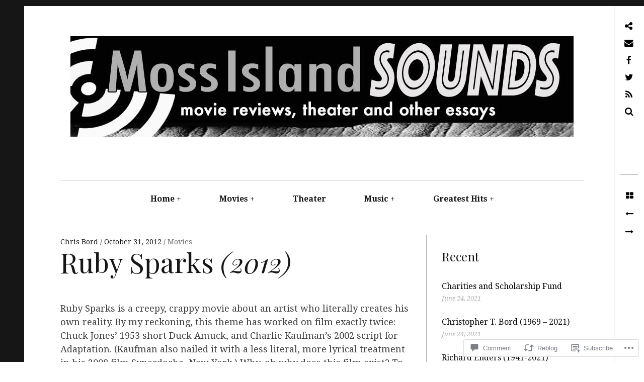

--- FILE ---
content_type: text/html; charset=UTF-8
request_url: https://mossislandsounds.com/2012/10/31/ruby-sparks-2012/
body_size: 29209
content:
<!DOCTYPE html>
<!--[if IE 9]>
<html class="ie9 lt-ie10" lang="en"> <![endif]-->
<!--[if (gt IE 9)|!(IE)]><!-->
<html lang="en"> <!--<![endif]-->
<head>
	<meta charset="UTF-8">
	<meta name="viewport" content="width=device-width, height=device-height, initial-scale=1, user-scalable=no">
	<link rel="profile" href="http://gmpg.org/xfn/11">
	<link rel="pingback" href="https://mossislandsounds.com/xmlrpc.php">

	<title>Ruby Sparks (2012)</title>
<meta name='robots' content='max-image-preview:large' />

<!-- Async WordPress.com Remote Login -->
<script id="wpcom_remote_login_js">
var wpcom_remote_login_extra_auth = '';
function wpcom_remote_login_remove_dom_node_id( element_id ) {
	var dom_node = document.getElementById( element_id );
	if ( dom_node ) { dom_node.parentNode.removeChild( dom_node ); }
}
function wpcom_remote_login_remove_dom_node_classes( class_name ) {
	var dom_nodes = document.querySelectorAll( '.' + class_name );
	for ( var i = 0; i < dom_nodes.length; i++ ) {
		dom_nodes[ i ].parentNode.removeChild( dom_nodes[ i ] );
	}
}
function wpcom_remote_login_final_cleanup() {
	wpcom_remote_login_remove_dom_node_classes( "wpcom_remote_login_msg" );
	wpcom_remote_login_remove_dom_node_id( "wpcom_remote_login_key" );
	wpcom_remote_login_remove_dom_node_id( "wpcom_remote_login_validate" );
	wpcom_remote_login_remove_dom_node_id( "wpcom_remote_login_js" );
	wpcom_remote_login_remove_dom_node_id( "wpcom_request_access_iframe" );
	wpcom_remote_login_remove_dom_node_id( "wpcom_request_access_styles" );
}

// Watch for messages back from the remote login
window.addEventListener( "message", function( e ) {
	if ( e.origin === "https://r-login.wordpress.com" ) {
		var data = {};
		try {
			data = JSON.parse( e.data );
		} catch( e ) {
			wpcom_remote_login_final_cleanup();
			return;
		}

		if ( data.msg === 'LOGIN' ) {
			// Clean up the login check iframe
			wpcom_remote_login_remove_dom_node_id( "wpcom_remote_login_key" );

			var id_regex = new RegExp( /^[0-9]+$/ );
			var token_regex = new RegExp( /^.*|.*|.*$/ );
			if (
				token_regex.test( data.token )
				&& id_regex.test( data.wpcomid )
			) {
				// We have everything we need to ask for a login
				var script = document.createElement( "script" );
				script.setAttribute( "id", "wpcom_remote_login_validate" );
				script.src = '/remote-login.php?wpcom_remote_login=validate'
					+ '&wpcomid=' + data.wpcomid
					+ '&token=' + encodeURIComponent( data.token )
					+ '&host=' + window.location.protocol
					+ '//' + window.location.hostname
					+ '&postid=97'
					+ '&is_singular=1';
				document.body.appendChild( script );
			}

			return;
		}

		// Safari ITP, not logged in, so redirect
		if ( data.msg === 'LOGIN-REDIRECT' ) {
			window.location = 'https://wordpress.com/log-in?redirect_to=' + window.location.href;
			return;
		}

		// Safari ITP, storage access failed, remove the request
		if ( data.msg === 'LOGIN-REMOVE' ) {
			var css_zap = 'html { -webkit-transition: margin-top 1s; transition: margin-top 1s; } /* 9001 */ html { margin-top: 0 !important; } * html body { margin-top: 0 !important; } @media screen and ( max-width: 782px ) { html { margin-top: 0 !important; } * html body { margin-top: 0 !important; } }';
			var style_zap = document.createElement( 'style' );
			style_zap.type = 'text/css';
			style_zap.appendChild( document.createTextNode( css_zap ) );
			document.body.appendChild( style_zap );

			var e = document.getElementById( 'wpcom_request_access_iframe' );
			e.parentNode.removeChild( e );

			document.cookie = 'wordpress_com_login_access=denied; path=/; max-age=31536000';

			return;
		}

		// Safari ITP
		if ( data.msg === 'REQUEST_ACCESS' ) {
			console.log( 'request access: safari' );

			// Check ITP iframe enable/disable knob
			if ( wpcom_remote_login_extra_auth !== 'safari_itp_iframe' ) {
				return;
			}

			// If we are in a "private window" there is no ITP.
			var private_window = false;
			try {
				var opendb = window.openDatabase( null, null, null, null );
			} catch( e ) {
				private_window = true;
			}

			if ( private_window ) {
				console.log( 'private window' );
				return;
			}

			var iframe = document.createElement( 'iframe' );
			iframe.id = 'wpcom_request_access_iframe';
			iframe.setAttribute( 'scrolling', 'no' );
			iframe.setAttribute( 'sandbox', 'allow-storage-access-by-user-activation allow-scripts allow-same-origin allow-top-navigation-by-user-activation' );
			iframe.src = 'https://r-login.wordpress.com/remote-login.php?wpcom_remote_login=request_access&origin=' + encodeURIComponent( data.origin ) + '&wpcomid=' + encodeURIComponent( data.wpcomid );

			var css = 'html { -webkit-transition: margin-top 1s; transition: margin-top 1s; } /* 9001 */ html { margin-top: 46px !important; } * html body { margin-top: 46px !important; } @media screen and ( max-width: 660px ) { html { margin-top: 71px !important; } * html body { margin-top: 71px !important; } #wpcom_request_access_iframe { display: block; height: 71px !important; } } #wpcom_request_access_iframe { border: 0px; height: 46px; position: fixed; top: 0; left: 0; width: 100%; min-width: 100%; z-index: 99999; background: #23282d; } ';

			var style = document.createElement( 'style' );
			style.type = 'text/css';
			style.id = 'wpcom_request_access_styles';
			style.appendChild( document.createTextNode( css ) );
			document.body.appendChild( style );

			document.body.appendChild( iframe );
		}

		if ( data.msg === 'DONE' ) {
			wpcom_remote_login_final_cleanup();
		}
	}
}, false );

// Inject the remote login iframe after the page has had a chance to load
// more critical resources
window.addEventListener( "DOMContentLoaded", function( e ) {
	var iframe = document.createElement( "iframe" );
	iframe.style.display = "none";
	iframe.setAttribute( "scrolling", "no" );
	iframe.setAttribute( "id", "wpcom_remote_login_key" );
	iframe.src = "https://r-login.wordpress.com/remote-login.php"
		+ "?wpcom_remote_login=key"
		+ "&origin=aHR0cHM6Ly9tb3NzaXNsYW5kc291bmRzLmNvbQ%3D%3D"
		+ "&wpcomid=69345627"
		+ "&time=" + Math.floor( Date.now() / 1000 );
	document.body.appendChild( iframe );
}, false );
</script>
<link rel='dns-prefetch' href='//s0.wp.com' />
<link rel='dns-prefetch' href='//widgets.wp.com' />
<link rel='dns-prefetch' href='//fonts-api.wp.com' />
<link rel="alternate" type="application/rss+xml" title=" &raquo; Feed" href="https://mossislandsounds.com/feed/" />
<link rel="alternate" type="application/rss+xml" title=" &raquo; Comments Feed" href="https://mossislandsounds.com/comments/feed/" />
<link rel="alternate" type="application/rss+xml" title=" &raquo; Ruby Sparks (2012) Comments Feed" href="https://mossislandsounds.com/2012/10/31/ruby-sparks-2012/feed/" />
	<script type="text/javascript">
		/* <![CDATA[ */
		function addLoadEvent(func) {
			var oldonload = window.onload;
			if (typeof window.onload != 'function') {
				window.onload = func;
			} else {
				window.onload = function () {
					oldonload();
					func();
				}
			}
		}
		/* ]]> */
	</script>
	<link crossorigin='anonymous' rel='stylesheet' id='all-css-0-1' href='/_static/??-eJxtzEkKgDAQRNELGZs4EDfiWUJsxMzYHby+RARB3BQ8KD6cWZgUGSNDKCL7su2RwCJnbdxjCCnVWYtHggO9ZlxFTsQftYaogf+k3x2+4Vv1voRZqrHvpkHJwV5glDTa&cssminify=yes' type='text/css' media='all' />
<style id='wp-emoji-styles-inline-css'>

	img.wp-smiley, img.emoji {
		display: inline !important;
		border: none !important;
		box-shadow: none !important;
		height: 1em !important;
		width: 1em !important;
		margin: 0 0.07em !important;
		vertical-align: -0.1em !important;
		background: none !important;
		padding: 0 !important;
	}
/*# sourceURL=wp-emoji-styles-inline-css */
</style>
<link crossorigin='anonymous' rel='stylesheet' id='all-css-2-1' href='/wp-content/plugins/gutenberg-core/v22.4.0/build/styles/block-library/style.min.css?m=1768935615i&cssminify=yes' type='text/css' media='all' />
<style id='wp-block-library-inline-css'>
.has-text-align-justify {
	text-align:justify;
}
.has-text-align-justify{text-align:justify;}

/*# sourceURL=wp-block-library-inline-css */
</style><style id='global-styles-inline-css'>
:root{--wp--preset--aspect-ratio--square: 1;--wp--preset--aspect-ratio--4-3: 4/3;--wp--preset--aspect-ratio--3-4: 3/4;--wp--preset--aspect-ratio--3-2: 3/2;--wp--preset--aspect-ratio--2-3: 2/3;--wp--preset--aspect-ratio--16-9: 16/9;--wp--preset--aspect-ratio--9-16: 9/16;--wp--preset--color--black: #000000;--wp--preset--color--cyan-bluish-gray: #abb8c3;--wp--preset--color--white: #ffffff;--wp--preset--color--pale-pink: #f78da7;--wp--preset--color--vivid-red: #cf2e2e;--wp--preset--color--luminous-vivid-orange: #ff6900;--wp--preset--color--luminous-vivid-amber: #fcb900;--wp--preset--color--light-green-cyan: #7bdcb5;--wp--preset--color--vivid-green-cyan: #00d084;--wp--preset--color--pale-cyan-blue: #8ed1fc;--wp--preset--color--vivid-cyan-blue: #0693e3;--wp--preset--color--vivid-purple: #9b51e0;--wp--preset--gradient--vivid-cyan-blue-to-vivid-purple: linear-gradient(135deg,rgb(6,147,227) 0%,rgb(155,81,224) 100%);--wp--preset--gradient--light-green-cyan-to-vivid-green-cyan: linear-gradient(135deg,rgb(122,220,180) 0%,rgb(0,208,130) 100%);--wp--preset--gradient--luminous-vivid-amber-to-luminous-vivid-orange: linear-gradient(135deg,rgb(252,185,0) 0%,rgb(255,105,0) 100%);--wp--preset--gradient--luminous-vivid-orange-to-vivid-red: linear-gradient(135deg,rgb(255,105,0) 0%,rgb(207,46,46) 100%);--wp--preset--gradient--very-light-gray-to-cyan-bluish-gray: linear-gradient(135deg,rgb(238,238,238) 0%,rgb(169,184,195) 100%);--wp--preset--gradient--cool-to-warm-spectrum: linear-gradient(135deg,rgb(74,234,220) 0%,rgb(151,120,209) 20%,rgb(207,42,186) 40%,rgb(238,44,130) 60%,rgb(251,105,98) 80%,rgb(254,248,76) 100%);--wp--preset--gradient--blush-light-purple: linear-gradient(135deg,rgb(255,206,236) 0%,rgb(152,150,240) 100%);--wp--preset--gradient--blush-bordeaux: linear-gradient(135deg,rgb(254,205,165) 0%,rgb(254,45,45) 50%,rgb(107,0,62) 100%);--wp--preset--gradient--luminous-dusk: linear-gradient(135deg,rgb(255,203,112) 0%,rgb(199,81,192) 50%,rgb(65,88,208) 100%);--wp--preset--gradient--pale-ocean: linear-gradient(135deg,rgb(255,245,203) 0%,rgb(182,227,212) 50%,rgb(51,167,181) 100%);--wp--preset--gradient--electric-grass: linear-gradient(135deg,rgb(202,248,128) 0%,rgb(113,206,126) 100%);--wp--preset--gradient--midnight: linear-gradient(135deg,rgb(2,3,129) 0%,rgb(40,116,252) 100%);--wp--preset--font-size--small: 13px;--wp--preset--font-size--medium: 20px;--wp--preset--font-size--large: 36px;--wp--preset--font-size--x-large: 42px;--wp--preset--font-family--albert-sans: 'Albert Sans', sans-serif;--wp--preset--font-family--alegreya: Alegreya, serif;--wp--preset--font-family--arvo: Arvo, serif;--wp--preset--font-family--bodoni-moda: 'Bodoni Moda', serif;--wp--preset--font-family--bricolage-grotesque: 'Bricolage Grotesque', sans-serif;--wp--preset--font-family--cabin: Cabin, sans-serif;--wp--preset--font-family--chivo: Chivo, sans-serif;--wp--preset--font-family--commissioner: Commissioner, sans-serif;--wp--preset--font-family--cormorant: Cormorant, serif;--wp--preset--font-family--courier-prime: 'Courier Prime', monospace;--wp--preset--font-family--crimson-pro: 'Crimson Pro', serif;--wp--preset--font-family--dm-mono: 'DM Mono', monospace;--wp--preset--font-family--dm-sans: 'DM Sans', sans-serif;--wp--preset--font-family--dm-serif-display: 'DM Serif Display', serif;--wp--preset--font-family--domine: Domine, serif;--wp--preset--font-family--eb-garamond: 'EB Garamond', serif;--wp--preset--font-family--epilogue: Epilogue, sans-serif;--wp--preset--font-family--fahkwang: Fahkwang, sans-serif;--wp--preset--font-family--figtree: Figtree, sans-serif;--wp--preset--font-family--fira-sans: 'Fira Sans', sans-serif;--wp--preset--font-family--fjalla-one: 'Fjalla One', sans-serif;--wp--preset--font-family--fraunces: Fraunces, serif;--wp--preset--font-family--gabarito: Gabarito, system-ui;--wp--preset--font-family--ibm-plex-mono: 'IBM Plex Mono', monospace;--wp--preset--font-family--ibm-plex-sans: 'IBM Plex Sans', sans-serif;--wp--preset--font-family--ibarra-real-nova: 'Ibarra Real Nova', serif;--wp--preset--font-family--instrument-serif: 'Instrument Serif', serif;--wp--preset--font-family--inter: Inter, sans-serif;--wp--preset--font-family--josefin-sans: 'Josefin Sans', sans-serif;--wp--preset--font-family--jost: Jost, sans-serif;--wp--preset--font-family--libre-baskerville: 'Libre Baskerville', serif;--wp--preset--font-family--libre-franklin: 'Libre Franklin', sans-serif;--wp--preset--font-family--literata: Literata, serif;--wp--preset--font-family--lora: Lora, serif;--wp--preset--font-family--merriweather: Merriweather, serif;--wp--preset--font-family--montserrat: Montserrat, sans-serif;--wp--preset--font-family--newsreader: Newsreader, serif;--wp--preset--font-family--noto-sans-mono: 'Noto Sans Mono', sans-serif;--wp--preset--font-family--nunito: Nunito, sans-serif;--wp--preset--font-family--open-sans: 'Open Sans', sans-serif;--wp--preset--font-family--overpass: Overpass, sans-serif;--wp--preset--font-family--pt-serif: 'PT Serif', serif;--wp--preset--font-family--petrona: Petrona, serif;--wp--preset--font-family--piazzolla: Piazzolla, serif;--wp--preset--font-family--playfair-display: 'Playfair Display', serif;--wp--preset--font-family--plus-jakarta-sans: 'Plus Jakarta Sans', sans-serif;--wp--preset--font-family--poppins: Poppins, sans-serif;--wp--preset--font-family--raleway: Raleway, sans-serif;--wp--preset--font-family--roboto: Roboto, sans-serif;--wp--preset--font-family--roboto-slab: 'Roboto Slab', serif;--wp--preset--font-family--rubik: Rubik, sans-serif;--wp--preset--font-family--rufina: Rufina, serif;--wp--preset--font-family--sora: Sora, sans-serif;--wp--preset--font-family--source-sans-3: 'Source Sans 3', sans-serif;--wp--preset--font-family--source-serif-4: 'Source Serif 4', serif;--wp--preset--font-family--space-mono: 'Space Mono', monospace;--wp--preset--font-family--syne: Syne, sans-serif;--wp--preset--font-family--texturina: Texturina, serif;--wp--preset--font-family--urbanist: Urbanist, sans-serif;--wp--preset--font-family--work-sans: 'Work Sans', sans-serif;--wp--preset--spacing--20: 0.44rem;--wp--preset--spacing--30: 0.67rem;--wp--preset--spacing--40: 1rem;--wp--preset--spacing--50: 1.5rem;--wp--preset--spacing--60: 2.25rem;--wp--preset--spacing--70: 3.38rem;--wp--preset--spacing--80: 5.06rem;--wp--preset--shadow--natural: 6px 6px 9px rgba(0, 0, 0, 0.2);--wp--preset--shadow--deep: 12px 12px 50px rgba(0, 0, 0, 0.4);--wp--preset--shadow--sharp: 6px 6px 0px rgba(0, 0, 0, 0.2);--wp--preset--shadow--outlined: 6px 6px 0px -3px rgb(255, 255, 255), 6px 6px rgb(0, 0, 0);--wp--preset--shadow--crisp: 6px 6px 0px rgb(0, 0, 0);}:where(body) { margin: 0; }:where(.is-layout-flex){gap: 0.5em;}:where(.is-layout-grid){gap: 0.5em;}body .is-layout-flex{display: flex;}.is-layout-flex{flex-wrap: wrap;align-items: center;}.is-layout-flex > :is(*, div){margin: 0;}body .is-layout-grid{display: grid;}.is-layout-grid > :is(*, div){margin: 0;}body{padding-top: 0px;padding-right: 0px;padding-bottom: 0px;padding-left: 0px;}:root :where(.wp-element-button, .wp-block-button__link){background-color: #32373c;border-width: 0;color: #fff;font-family: inherit;font-size: inherit;font-style: inherit;font-weight: inherit;letter-spacing: inherit;line-height: inherit;padding-top: calc(0.667em + 2px);padding-right: calc(1.333em + 2px);padding-bottom: calc(0.667em + 2px);padding-left: calc(1.333em + 2px);text-decoration: none;text-transform: inherit;}.has-black-color{color: var(--wp--preset--color--black) !important;}.has-cyan-bluish-gray-color{color: var(--wp--preset--color--cyan-bluish-gray) !important;}.has-white-color{color: var(--wp--preset--color--white) !important;}.has-pale-pink-color{color: var(--wp--preset--color--pale-pink) !important;}.has-vivid-red-color{color: var(--wp--preset--color--vivid-red) !important;}.has-luminous-vivid-orange-color{color: var(--wp--preset--color--luminous-vivid-orange) !important;}.has-luminous-vivid-amber-color{color: var(--wp--preset--color--luminous-vivid-amber) !important;}.has-light-green-cyan-color{color: var(--wp--preset--color--light-green-cyan) !important;}.has-vivid-green-cyan-color{color: var(--wp--preset--color--vivid-green-cyan) !important;}.has-pale-cyan-blue-color{color: var(--wp--preset--color--pale-cyan-blue) !important;}.has-vivid-cyan-blue-color{color: var(--wp--preset--color--vivid-cyan-blue) !important;}.has-vivid-purple-color{color: var(--wp--preset--color--vivid-purple) !important;}.has-black-background-color{background-color: var(--wp--preset--color--black) !important;}.has-cyan-bluish-gray-background-color{background-color: var(--wp--preset--color--cyan-bluish-gray) !important;}.has-white-background-color{background-color: var(--wp--preset--color--white) !important;}.has-pale-pink-background-color{background-color: var(--wp--preset--color--pale-pink) !important;}.has-vivid-red-background-color{background-color: var(--wp--preset--color--vivid-red) !important;}.has-luminous-vivid-orange-background-color{background-color: var(--wp--preset--color--luminous-vivid-orange) !important;}.has-luminous-vivid-amber-background-color{background-color: var(--wp--preset--color--luminous-vivid-amber) !important;}.has-light-green-cyan-background-color{background-color: var(--wp--preset--color--light-green-cyan) !important;}.has-vivid-green-cyan-background-color{background-color: var(--wp--preset--color--vivid-green-cyan) !important;}.has-pale-cyan-blue-background-color{background-color: var(--wp--preset--color--pale-cyan-blue) !important;}.has-vivid-cyan-blue-background-color{background-color: var(--wp--preset--color--vivid-cyan-blue) !important;}.has-vivid-purple-background-color{background-color: var(--wp--preset--color--vivid-purple) !important;}.has-black-border-color{border-color: var(--wp--preset--color--black) !important;}.has-cyan-bluish-gray-border-color{border-color: var(--wp--preset--color--cyan-bluish-gray) !important;}.has-white-border-color{border-color: var(--wp--preset--color--white) !important;}.has-pale-pink-border-color{border-color: var(--wp--preset--color--pale-pink) !important;}.has-vivid-red-border-color{border-color: var(--wp--preset--color--vivid-red) !important;}.has-luminous-vivid-orange-border-color{border-color: var(--wp--preset--color--luminous-vivid-orange) !important;}.has-luminous-vivid-amber-border-color{border-color: var(--wp--preset--color--luminous-vivid-amber) !important;}.has-light-green-cyan-border-color{border-color: var(--wp--preset--color--light-green-cyan) !important;}.has-vivid-green-cyan-border-color{border-color: var(--wp--preset--color--vivid-green-cyan) !important;}.has-pale-cyan-blue-border-color{border-color: var(--wp--preset--color--pale-cyan-blue) !important;}.has-vivid-cyan-blue-border-color{border-color: var(--wp--preset--color--vivid-cyan-blue) !important;}.has-vivid-purple-border-color{border-color: var(--wp--preset--color--vivid-purple) !important;}.has-vivid-cyan-blue-to-vivid-purple-gradient-background{background: var(--wp--preset--gradient--vivid-cyan-blue-to-vivid-purple) !important;}.has-light-green-cyan-to-vivid-green-cyan-gradient-background{background: var(--wp--preset--gradient--light-green-cyan-to-vivid-green-cyan) !important;}.has-luminous-vivid-amber-to-luminous-vivid-orange-gradient-background{background: var(--wp--preset--gradient--luminous-vivid-amber-to-luminous-vivid-orange) !important;}.has-luminous-vivid-orange-to-vivid-red-gradient-background{background: var(--wp--preset--gradient--luminous-vivid-orange-to-vivid-red) !important;}.has-very-light-gray-to-cyan-bluish-gray-gradient-background{background: var(--wp--preset--gradient--very-light-gray-to-cyan-bluish-gray) !important;}.has-cool-to-warm-spectrum-gradient-background{background: var(--wp--preset--gradient--cool-to-warm-spectrum) !important;}.has-blush-light-purple-gradient-background{background: var(--wp--preset--gradient--blush-light-purple) !important;}.has-blush-bordeaux-gradient-background{background: var(--wp--preset--gradient--blush-bordeaux) !important;}.has-luminous-dusk-gradient-background{background: var(--wp--preset--gradient--luminous-dusk) !important;}.has-pale-ocean-gradient-background{background: var(--wp--preset--gradient--pale-ocean) !important;}.has-electric-grass-gradient-background{background: var(--wp--preset--gradient--electric-grass) !important;}.has-midnight-gradient-background{background: var(--wp--preset--gradient--midnight) !important;}.has-small-font-size{font-size: var(--wp--preset--font-size--small) !important;}.has-medium-font-size{font-size: var(--wp--preset--font-size--medium) !important;}.has-large-font-size{font-size: var(--wp--preset--font-size--large) !important;}.has-x-large-font-size{font-size: var(--wp--preset--font-size--x-large) !important;}.has-albert-sans-font-family{font-family: var(--wp--preset--font-family--albert-sans) !important;}.has-alegreya-font-family{font-family: var(--wp--preset--font-family--alegreya) !important;}.has-arvo-font-family{font-family: var(--wp--preset--font-family--arvo) !important;}.has-bodoni-moda-font-family{font-family: var(--wp--preset--font-family--bodoni-moda) !important;}.has-bricolage-grotesque-font-family{font-family: var(--wp--preset--font-family--bricolage-grotesque) !important;}.has-cabin-font-family{font-family: var(--wp--preset--font-family--cabin) !important;}.has-chivo-font-family{font-family: var(--wp--preset--font-family--chivo) !important;}.has-commissioner-font-family{font-family: var(--wp--preset--font-family--commissioner) !important;}.has-cormorant-font-family{font-family: var(--wp--preset--font-family--cormorant) !important;}.has-courier-prime-font-family{font-family: var(--wp--preset--font-family--courier-prime) !important;}.has-crimson-pro-font-family{font-family: var(--wp--preset--font-family--crimson-pro) !important;}.has-dm-mono-font-family{font-family: var(--wp--preset--font-family--dm-mono) !important;}.has-dm-sans-font-family{font-family: var(--wp--preset--font-family--dm-sans) !important;}.has-dm-serif-display-font-family{font-family: var(--wp--preset--font-family--dm-serif-display) !important;}.has-domine-font-family{font-family: var(--wp--preset--font-family--domine) !important;}.has-eb-garamond-font-family{font-family: var(--wp--preset--font-family--eb-garamond) !important;}.has-epilogue-font-family{font-family: var(--wp--preset--font-family--epilogue) !important;}.has-fahkwang-font-family{font-family: var(--wp--preset--font-family--fahkwang) !important;}.has-figtree-font-family{font-family: var(--wp--preset--font-family--figtree) !important;}.has-fira-sans-font-family{font-family: var(--wp--preset--font-family--fira-sans) !important;}.has-fjalla-one-font-family{font-family: var(--wp--preset--font-family--fjalla-one) !important;}.has-fraunces-font-family{font-family: var(--wp--preset--font-family--fraunces) !important;}.has-gabarito-font-family{font-family: var(--wp--preset--font-family--gabarito) !important;}.has-ibm-plex-mono-font-family{font-family: var(--wp--preset--font-family--ibm-plex-mono) !important;}.has-ibm-plex-sans-font-family{font-family: var(--wp--preset--font-family--ibm-plex-sans) !important;}.has-ibarra-real-nova-font-family{font-family: var(--wp--preset--font-family--ibarra-real-nova) !important;}.has-instrument-serif-font-family{font-family: var(--wp--preset--font-family--instrument-serif) !important;}.has-inter-font-family{font-family: var(--wp--preset--font-family--inter) !important;}.has-josefin-sans-font-family{font-family: var(--wp--preset--font-family--josefin-sans) !important;}.has-jost-font-family{font-family: var(--wp--preset--font-family--jost) !important;}.has-libre-baskerville-font-family{font-family: var(--wp--preset--font-family--libre-baskerville) !important;}.has-libre-franklin-font-family{font-family: var(--wp--preset--font-family--libre-franklin) !important;}.has-literata-font-family{font-family: var(--wp--preset--font-family--literata) !important;}.has-lora-font-family{font-family: var(--wp--preset--font-family--lora) !important;}.has-merriweather-font-family{font-family: var(--wp--preset--font-family--merriweather) !important;}.has-montserrat-font-family{font-family: var(--wp--preset--font-family--montserrat) !important;}.has-newsreader-font-family{font-family: var(--wp--preset--font-family--newsreader) !important;}.has-noto-sans-mono-font-family{font-family: var(--wp--preset--font-family--noto-sans-mono) !important;}.has-nunito-font-family{font-family: var(--wp--preset--font-family--nunito) !important;}.has-open-sans-font-family{font-family: var(--wp--preset--font-family--open-sans) !important;}.has-overpass-font-family{font-family: var(--wp--preset--font-family--overpass) !important;}.has-pt-serif-font-family{font-family: var(--wp--preset--font-family--pt-serif) !important;}.has-petrona-font-family{font-family: var(--wp--preset--font-family--petrona) !important;}.has-piazzolla-font-family{font-family: var(--wp--preset--font-family--piazzolla) !important;}.has-playfair-display-font-family{font-family: var(--wp--preset--font-family--playfair-display) !important;}.has-plus-jakarta-sans-font-family{font-family: var(--wp--preset--font-family--plus-jakarta-sans) !important;}.has-poppins-font-family{font-family: var(--wp--preset--font-family--poppins) !important;}.has-raleway-font-family{font-family: var(--wp--preset--font-family--raleway) !important;}.has-roboto-font-family{font-family: var(--wp--preset--font-family--roboto) !important;}.has-roboto-slab-font-family{font-family: var(--wp--preset--font-family--roboto-slab) !important;}.has-rubik-font-family{font-family: var(--wp--preset--font-family--rubik) !important;}.has-rufina-font-family{font-family: var(--wp--preset--font-family--rufina) !important;}.has-sora-font-family{font-family: var(--wp--preset--font-family--sora) !important;}.has-source-sans-3-font-family{font-family: var(--wp--preset--font-family--source-sans-3) !important;}.has-source-serif-4-font-family{font-family: var(--wp--preset--font-family--source-serif-4) !important;}.has-space-mono-font-family{font-family: var(--wp--preset--font-family--space-mono) !important;}.has-syne-font-family{font-family: var(--wp--preset--font-family--syne) !important;}.has-texturina-font-family{font-family: var(--wp--preset--font-family--texturina) !important;}.has-urbanist-font-family{font-family: var(--wp--preset--font-family--urbanist) !important;}.has-work-sans-font-family{font-family: var(--wp--preset--font-family--work-sans) !important;}
/*# sourceURL=global-styles-inline-css */
</style>

<style id='classic-theme-styles-inline-css'>
.wp-block-button__link{background-color:#32373c;border-radius:9999px;box-shadow:none;color:#fff;font-size:1.125em;padding:calc(.667em + 2px) calc(1.333em + 2px);text-decoration:none}.wp-block-file__button{background:#32373c;color:#fff}.wp-block-accordion-heading{margin:0}.wp-block-accordion-heading__toggle{background-color:inherit!important;color:inherit!important}.wp-block-accordion-heading__toggle:not(:focus-visible){outline:none}.wp-block-accordion-heading__toggle:focus,.wp-block-accordion-heading__toggle:hover{background-color:inherit!important;border:none;box-shadow:none;color:inherit;padding:var(--wp--preset--spacing--20,1em) 0;text-decoration:none}.wp-block-accordion-heading__toggle:focus-visible{outline:auto;outline-offset:0}
/*# sourceURL=/wp-content/plugins/gutenberg-core/v22.4.0/build/styles/block-library/classic.min.css */
</style>
<link crossorigin='anonymous' rel='stylesheet' id='all-css-4-1' href='/_static/??-eJx9j9sOwjAIhl/[base64]&cssminify=yes' type='text/css' media='all' />
<link rel='stylesheet' id='verbum-gutenberg-css-css' href='https://widgets.wp.com/verbum-block-editor/block-editor.css?ver=1738686361' media='all' />
<link crossorigin='anonymous' rel='stylesheet' id='all-css-6-1' href='/_static/??/wp-content/themes/premium/hive/assets/css/font-awesome.css,/wp-content/themes/premium/hive/style.css?m=1630507115j&cssminify=yes' type='text/css' media='all' />
<link rel='stylesheet' id='hive-fonts-css' href='https://fonts-api.wp.com/css?family=Droid+Serif%3A400%2C700%2C400italic%7CPlayfair+Display%3A400%2C700%2C900%2C400italic%2C700italic%2C900italic&#038;subset=latin%2Clatin-ext' media='all' />
<link crossorigin='anonymous' rel='stylesheet' id='all-css-8-1' href='/_static/??-eJzTLy/QTc7PK0nNK9HPLdUtyClNz8wr1i9KTcrJTwcy0/WTi5G5ekCujj52Temp+bo5+cmJJZn5eSgc3bScxMwikFb7XFtDE1NLExMLc0OTLACohS2q&cssminify=yes' type='text/css' media='all' />
<style id='jetpack-global-styles-frontend-style-inline-css'>
:root { --font-headings: unset; --font-base: unset; --font-headings-default: -apple-system,BlinkMacSystemFont,"Segoe UI",Roboto,Oxygen-Sans,Ubuntu,Cantarell,"Helvetica Neue",sans-serif; --font-base-default: -apple-system,BlinkMacSystemFont,"Segoe UI",Roboto,Oxygen-Sans,Ubuntu,Cantarell,"Helvetica Neue",sans-serif;}
/*# sourceURL=jetpack-global-styles-frontend-style-inline-css */
</style>
<link crossorigin='anonymous' rel='stylesheet' id='all-css-10-1' href='/_static/??-eJyNjcEKwjAQRH/IuFRT6kX8FNkmS5K6yQY3Qfx7bfEiXrwM82B4A49qnJRGpUHupnIPqSgs1Cq624chi6zhO5OCRryTR++fW00l7J3qDv43XVNxoOISsmEJol/wY2uR8vs3WggsM/I6uOTzMI3Hw8lOg11eUT1JKA==&cssminify=yes' type='text/css' media='all' />
<script type="text/javascript" id="jetpack_related-posts-js-extra">
/* <![CDATA[ */
var related_posts_js_options = {"post_heading":"h4"};
//# sourceURL=jetpack_related-posts-js-extra
/* ]]> */
</script>
<script type="text/javascript" id="wpcom-actionbar-placeholder-js-extra">
/* <![CDATA[ */
var actionbardata = {"siteID":"69345627","postID":"97","siteURL":"https://mossislandsounds.com","xhrURL":"https://mossislandsounds.com/wp-admin/admin-ajax.php","nonce":"683dbee943","isLoggedIn":"","statusMessage":"","subsEmailDefault":"instantly","proxyScriptUrl":"https://s0.wp.com/wp-content/js/wpcom-proxy-request.js?m=1513050504i&amp;ver=20211021","shortlink":"https://wp.me/p4GXXR-1z","i18n":{"followedText":"New posts from this site will now appear in your \u003Ca href=\"https://wordpress.com/reader\"\u003EReader\u003C/a\u003E","foldBar":"Collapse this bar","unfoldBar":"Expand this bar","shortLinkCopied":"Shortlink copied to clipboard."}};
//# sourceURL=wpcom-actionbar-placeholder-js-extra
/* ]]> */
</script>
<script type="text/javascript" id="jetpack-mu-wpcom-settings-js-before">
/* <![CDATA[ */
var JETPACK_MU_WPCOM_SETTINGS = {"assetsUrl":"https://s0.wp.com/wp-content/mu-plugins/jetpack-mu-wpcom-plugin/moon/jetpack_vendor/automattic/jetpack-mu-wpcom/src/build/"};
//# sourceURL=jetpack-mu-wpcom-settings-js-before
/* ]]> */
</script>
<script crossorigin='anonymous' type='text/javascript'  src='/_static/??-eJx1jcEOwiAQRH/I7dYm6Mn4KabCpgFhQVhS+/digkk9eJpM5uUNrgl0ZCEWDBWSr4vlgo4kzfrRO4YYGW+WNd6r9QYz+VnIQIpFym8bguXBlQPuxK4xXiDl+Nq+W5P5aqh8RveslLcee8FfCIJdcjvt8DVcjmelxvE0Tcq9AV2gTlk='></script>
<script type="text/javascript" id="rlt-proxy-js-after">
/* <![CDATA[ */
	rltInitialize( {"token":null,"iframeOrigins":["https:\/\/widgets.wp.com"]} );
//# sourceURL=rlt-proxy-js-after
/* ]]> */
</script>
<link rel="EditURI" type="application/rsd+xml" title="RSD" href="https://mossislandsounds.wordpress.com/xmlrpc.php?rsd" />
<meta name="generator" content="WordPress.com" />
<link rel="canonical" href="https://mossislandsounds.com/2012/10/31/ruby-sparks-2012/" />
<link rel='shortlink' href='https://wp.me/p4GXXR-1z' />
<link rel="alternate" type="application/json+oembed" href="https://public-api.wordpress.com/oembed/?format=json&amp;url=https%3A%2F%2Fmossislandsounds.com%2F2012%2F10%2F31%2Fruby-sparks-2012%2F&amp;for=wpcom-auto-discovery" /><link rel="alternate" type="application/xml+oembed" href="https://public-api.wordpress.com/oembed/?format=xml&amp;url=https%3A%2F%2Fmossislandsounds.com%2F2012%2F10%2F31%2Fruby-sparks-2012%2F&amp;for=wpcom-auto-discovery" />
<!-- Jetpack Open Graph Tags -->
<meta property="og:type" content="article" />
<meta property="og:title" content="Ruby Sparks (2012)" />
<meta property="og:url" content="https://mossislandsounds.com/2012/10/31/ruby-sparks-2012/" />
<meta property="og:description" content="Ruby Sparks is a creepy, crappy movie about an artist who literally creates his own reality. By my reckoning, this theme has worked on film exactly twice: Chuck Jones&#8217; 1953 short Duck Amuck, …" />
<meta property="article:published_time" content="2012-10-31T21:00:29+00:00" />
<meta property="article:modified_time" content="2014-06-04T14:49:26+00:00" />
<meta property="og:image" content="https://secure.gravatar.com/blavatar/66a7412192e3f29886d322d8be4c8a91568d59962b1871e4b3e17ae7a66b5218?s=200&#038;ts=1769401834" />
<meta property="og:image:width" content="200" />
<meta property="og:image:height" content="200" />
<meta property="og:image:alt" content="" />
<meta property="og:locale" content="en_US" />
<meta property="article:publisher" content="https://www.facebook.com/WordPresscom" />
<meta name="twitter:creator" content="@mossisland" />
<meta name="twitter:site" content="@mossisland" />
<meta name="twitter:text:title" content="Ruby Sparks (2012)" />
<meta name="twitter:image" content="https://secure.gravatar.com/blavatar/66a7412192e3f29886d322d8be4c8a91568d59962b1871e4b3e17ae7a66b5218?s=240" />
<meta name="twitter:card" content="summary" />

<!-- End Jetpack Open Graph Tags -->
<link rel="shortcut icon" type="image/x-icon" href="https://secure.gravatar.com/blavatar/66a7412192e3f29886d322d8be4c8a91568d59962b1871e4b3e17ae7a66b5218?s=32" sizes="16x16" />
<link rel="icon" type="image/x-icon" href="https://secure.gravatar.com/blavatar/66a7412192e3f29886d322d8be4c8a91568d59962b1871e4b3e17ae7a66b5218?s=32" sizes="16x16" />
<link rel="apple-touch-icon" href="https://secure.gravatar.com/blavatar/66a7412192e3f29886d322d8be4c8a91568d59962b1871e4b3e17ae7a66b5218?s=114" />
<link rel='openid.server' href='https://mossislandsounds.com/?openidserver=1' />
<link rel='openid.delegate' href='https://mossislandsounds.com/' />
<link rel="search" type="application/opensearchdescription+xml" href="https://mossislandsounds.com/osd.xml" title="" />
<link rel="search" type="application/opensearchdescription+xml" href="https://s1.wp.com/opensearch.xml" title="WordPress.com" />
<meta name="description" content="Ruby Sparks is a creepy, crappy movie about an artist who literally creates his own reality. By my reckoning, this theme has worked on film exactly twice: Chuck Jones&#039; 1953 short Duck Amuck, and Charlie Kaufman&#039;s 2002 script for Adaptation. (Kaufman also nailed it with a less literal, more lyrical treatment in his 2008 film&hellip;" />
<style type="text/css" id="custom-colors-css">	.content-quote blockquote:after {
		-webkit-border-image: none;
		-webkit-border-image: none;
				border-image: none;
				border-image: none;
	}
.sticky:not(.format-quote) { color: #F2F2F2;}
.sticky:not(.format-quote) a { color: #F1F1F2;}
.widget_blog_subscription input[type="submit"] { color: #FFFFFF;}
.sticky:not(.format-quote) h1, .sticky:not(.format-quote) h2, .sticky:not(.format-quote) h3, .sticky:not(.format-quote) blockquote, .sticky:not(.format-quote) .dropcap { color: #F2F1F2;}
a, .comment-reply-link { color: #6D6D6D;}
.sticky a { color: #F2F2F2;}
.highlight:before, .archive__grid .accent-box, .sticky:not(.format-quote):after, .widget_blog_subscription input[type="submit"] { background-color: #73626E;}
.widget_blog_subscription input[type="submit"] { border-color: #73626E;}
.content-quote blockquote:before, .content-quote blockquote:before, .widget a:hover, .content-quote blockquote:after { color: #73626E;}
</style>
			<link rel="stylesheet" id="custom-css-css" type="text/css" href="https://s0.wp.com/?custom-css=1&#038;csblog=4GXXR&#038;cscache=6&#038;csrev=19" />
			
	<!--[if !IE]><!-->
	<script>
		if (/*@cc_on!@*/false) {
			document.documentElement.className += ' ie10';
		}
	</script>
	<!--<![endif]-->
<link crossorigin='anonymous' rel='stylesheet' id='all-css-0-3' href='/_static/??-eJyNjEEKwkAMRS/kNNSixYV4FLGZUFJnkmAyFG9vC27cufn8B48HqyVUCZKA2pKVNrM4LBT2wOeXoaruk1shh5XzTOEQasnUt+fxLtSh+wH+z91ZEKbGJYO3yfHFFqyb/ENdZdnLt3rtx9NwGc9Df1w+ApREfQ==&cssminify=yes' type='text/css' media='all' />
</head>

<body class="wp-singular post-template-default single single-post postid-97 single-format-standard wp-custom-logo wp-embed-responsive wp-theme-premiumhive customizer-styles-applied has_sidebar jetpack-reblog-enabled has-site-logo custom-colors">


<div id="page" class="hfeed site">

	<a class="skip-link screen-reader-text" href="#content">Skip to content</a>

	<header id="masthead" class="site-header" role="banner">

		<div class="container">
			<div class="site-branding">
				<a href="https://mossislandsounds.com/" class="site-logo-link" rel="home" itemprop="url"><img width="1000" height="200" src="https://mossislandsounds.com/wp-content/uploads/2019/10/hive-theme-header.jpg?w=1000" class="site-logo attachment-hive-site-logo" alt="" data-size="hive-site-logo" itemprop="logo" decoding="async" srcset="https://mossislandsounds.com/wp-content/uploads/2019/10/hive-theme-header.jpg 1000w, https://mossislandsounds.com/wp-content/uploads/2019/10/hive-theme-header.jpg?w=150 150w, https://mossislandsounds.com/wp-content/uploads/2019/10/hive-theme-header.jpg?w=300 300w, https://mossislandsounds.com/wp-content/uploads/2019/10/hive-theme-header.jpg?w=768 768w" sizes="(max-width: 1000px) 100vw, 1000px" data-attachment-id="3977" data-permalink="https://mossislandsounds.com/hive-theme-header/" data-orig-file="https://mossislandsounds.com/wp-content/uploads/2019/10/hive-theme-header.jpg" data-orig-size="1000,200" data-comments-opened="1" data-image-meta="{&quot;aperture&quot;:&quot;0&quot;,&quot;credit&quot;:&quot;&quot;,&quot;camera&quot;:&quot;&quot;,&quot;caption&quot;:&quot;&quot;,&quot;created_timestamp&quot;:&quot;0&quot;,&quot;copyright&quot;:&quot;&quot;,&quot;focal_length&quot;:&quot;0&quot;,&quot;iso&quot;:&quot;0&quot;,&quot;shutter_speed&quot;:&quot;0&quot;,&quot;title&quot;:&quot;&quot;,&quot;orientation&quot;:&quot;0&quot;}" data-image-title="Hive Theme Header" data-image-description="" data-image-caption="" data-medium-file="https://mossislandsounds.com/wp-content/uploads/2019/10/hive-theme-header.jpg?w=300" data-large-file="https://mossislandsounds.com/wp-content/uploads/2019/10/hive-theme-header.jpg?w=940" /></a>
				<h1 class="site-title site-title--medium">
					<a href="https://mossislandsounds.com/" rel="home">
											</a>
				</h1>

				<div class="site-description">
					<span class="site-description-text"></span>
				</div>
			</div>

			<nav id="site-navigation" class="main-navigation" role="navigation">
				<h5 class="screen-reader-text">Main navigation</h5>
									<button class="navigation__trigger">
						<i class="fa fa-bars"></i><span class="screen-reader-text">Menu</span>
					</button>
				<ul id="menu-main-navigation" class="nav  nav--main"><li id="menu-item-1337" class="menu-item menu-item-type-custom menu-item-object-custom menu-item-home menu-item-has-children menu-item-1337"><a href="https://mossislandsounds.com/">Home</a>
<ul class="sub-menu">
	<li id="menu-item-1411" class="menu-item menu-item-type-custom menu-item-object-custom menu-item-home menu-item-1411"><a href="https://mossislandsounds.com/">Home</a></li>
	<li id="menu-item-2049" class="menu-item menu-item-type-taxonomy menu-item-object-category menu-item-2049"><a href="https://mossislandsounds.com/category/podcasts/">Podcasts</a></li>
	<li id="menu-item-1336" class="menu-item menu-item-type-post_type menu-item-object-page menu-item-home menu-item-1336"><a href="https://mossislandsounds.com/about/">Welcome</a></li>
	<li id="menu-item-1342" class="menu-item menu-item-type-post_type menu-item-object-page menu-item-1342"><a href="https://mossislandsounds.com/about/what-is-moss-island/">What is Moss Island?</a></li>
	<li id="menu-item-1343" class="menu-item menu-item-type-post_type menu-item-object-page menu-item-1343"><a href="https://mossislandsounds.com/about/biography/">Biography</a></li>
</ul>
</li>
<li id="menu-item-1340" class="menu-item menu-item-type-post_type menu-item-object-page menu-item-has-children menu-item-1340"><a href="https://mossislandsounds.com/about/movies/">Movies</a>
<ul class="sub-menu">
	<li id="menu-item-1965" class="menu-item menu-item-type-post_type menu-item-object-page menu-item-1965"><a href="https://mossislandsounds.com/about/movies/">Movies</a></li>
	<li id="menu-item-1964" class="menu-item menu-item-type-post_type menu-item-object-page menu-item-1964"><a href="https://mossislandsounds.com/about/spielberg-film-by-film/">Spielberg Film-by-Film</a></li>
</ul>
</li>
<li id="menu-item-1341" class="menu-item menu-item-type-post_type menu-item-object-page menu-item-1341"><a href="https://mossislandsounds.com/about/theater/">Theater</a></li>
<li id="menu-item-1966" class="menu-item menu-item-type-taxonomy menu-item-object-category menu-item-has-children menu-item-1966"><a href="https://mossislandsounds.com/category/music/">Music</a>
<ul class="sub-menu">
	<li id="menu-item-1972" class="menu-item menu-item-type-taxonomy menu-item-object-category menu-item-1972"><a href="https://mossislandsounds.com/category/music/">Music</a></li>
	<li id="menu-item-1971" class="menu-item menu-item-type-post_type menu-item-object-page menu-item-1971"><a href="https://mossislandsounds.com/about/springsteen-song-by-song/">Springsteen Track-by-Track</a></li>
</ul>
</li>
<li id="menu-item-1338" class="menu-item menu-item-type-post_type menu-item-object-page menu-item-has-children menu-item-1338"><a href="https://mossislandsounds.com/about/greatest-hits/">Greatest Hits</a>
<ul class="sub-menu">
	<li id="menu-item-1412" class="menu-item menu-item-type-post_type menu-item-object-page menu-item-1412"><a href="https://mossislandsounds.com/about/greatest-hits/">Greatest Hits</a></li>
	<li id="menu-item-1339" class="menu-item menu-item-type-post_type menu-item-object-page menu-item-1339"><a href="https://mossislandsounds.com/about/moss-island-recommends/">Moss Island Recommends</a></li>
</ul>
</li>
</ul>			</nav><!-- #site-navigation -->
		</div>

	</header><!-- #masthead -->

	<div id="content" class="site-content">

		<div class="container">

	<div id="primary" class="content-area">
		<main id="main" class="site-main" role="main">

			
<article id="post-97" class="post-97 post type-post status-publish format-standard hentry category-movies tag-movie-reviews ">
	
	<header class="entry-header">

		<div class="entry-meta">
			<span class="posted-by"> <span class="author vcard">
					<a class="url fn n" href="https://mossislandsounds.com/author/cbord459/">Chris Bord
					</a>
				</span></span>
<span class="posted-on"><a href="https://mossislandsounds.com/2012/10/31/ruby-sparks-2012/" rel="bookmark"><time class="entry-date published" datetime="2012-10-31T17:00:29-04:00">October 31, 2012</time></a></span>				<span class="cat-links">
					<a href="https://mossislandsounds.com/category/movies/" rel="category tag">Movies</a>				</span>
					</div>
		<h1 class="entry-title">Ruby Sparks <em>(2012)</em>
</h1>
	</header><!-- .entry-header -->

	
		<div class="entry-content" data-first_letter="R">
		<p>Ruby Sparks is a creepy, crappy movie about an artist who literally creates his own reality.  By my reckoning, this theme has worked on film exactly twice: Chuck Jones&#8217; 1953 short Duck Amuck, and Charlie Kaufman&#8217;s 2002 script for Adaptation.  (Kaufman also nailed it with a less literal, more lyrical treatment in his 2008 film Synecdoche, New York.)  Why, oh why does this film exist?  To begin with, Zoe Kazan thought it would be neat to write something to star in with her boyfriend, Paul Dano.  Two out of those three pieces are a mistake, and that doesn&#8217;t complete the list.  The direction is limp, the cinematography is drab and Annette Bening is woefully misused as a hippie mom.  I wanted something about the magic of writing, or the magic of love; even something about the transformative power of art, like The Purple Rose of Cairo (1985).  (I&#8217;m pretty sure the author thought she was getting at least some of that in her screenplay.)  Spare yourself an unpleasant evening and see anything else I mentioned instead of this; Ruby Sparks is just grim, grimy medicine. </p>
<div id="jp-post-flair" class="sharedaddy sd-like-enabled sd-sharing-enabled"><div class="sharedaddy sd-sharing-enabled"><div class="robots-nocontent sd-block sd-social sd-social-icon-text sd-sharing"><h3 class="sd-title">Share this:</h3><div class="sd-content"><ul><li class="share-email"><a rel="nofollow noopener noreferrer"
				data-shared="sharing-email-97"
				class="share-email sd-button share-icon"
				href="mailto:?subject=%5BShared%20Post%5D%20Ruby%20Sparks%20%282012%29&#038;body=https%3A%2F%2Fmossislandsounds.com%2F2012%2F10%2F31%2Fruby-sparks-2012%2F&#038;share=email"
				target="_blank"
				aria-labelledby="sharing-email-97"
				data-email-share-error-title="Do you have email set up?" data-email-share-error-text="If you&#039;re having problems sharing via email, you might not have email set up for your browser. You may need to create a new email yourself." data-email-share-nonce="c8a61ca1cd" data-email-share-track-url="https://mossislandsounds.com/2012/10/31/ruby-sparks-2012/?share=email">
				<span id="sharing-email-97" hidden>Email a link to a friend (Opens in new window)</span>
				<span>Email</span>
			</a></li><li class="share-facebook"><a rel="nofollow noopener noreferrer"
				data-shared="sharing-facebook-97"
				class="share-facebook sd-button share-icon"
				href="https://mossislandsounds.com/2012/10/31/ruby-sparks-2012/?share=facebook"
				target="_blank"
				aria-labelledby="sharing-facebook-97"
				>
				<span id="sharing-facebook-97" hidden>Share on Facebook (Opens in new window)</span>
				<span>Facebook</span>
			</a></li><li class="share-twitter"><a rel="nofollow noopener noreferrer"
				data-shared="sharing-twitter-97"
				class="share-twitter sd-button share-icon"
				href="https://mossislandsounds.com/2012/10/31/ruby-sparks-2012/?share=twitter"
				target="_blank"
				aria-labelledby="sharing-twitter-97"
				>
				<span id="sharing-twitter-97" hidden>Share on X (Opens in new window)</span>
				<span>X</span>
			</a></li><li class="share-tumblr"><a rel="nofollow noopener noreferrer"
				data-shared="sharing-tumblr-97"
				class="share-tumblr sd-button share-icon"
				href="https://mossislandsounds.com/2012/10/31/ruby-sparks-2012/?share=tumblr"
				target="_blank"
				aria-labelledby="sharing-tumblr-97"
				>
				<span id="sharing-tumblr-97" hidden>Share on Tumblr (Opens in new window)</span>
				<span>Tumblr</span>
			</a></li><li class="share-pinterest"><a rel="nofollow noopener noreferrer"
				data-shared="sharing-pinterest-97"
				class="share-pinterest sd-button share-icon"
				href="https://mossislandsounds.com/2012/10/31/ruby-sparks-2012/?share=pinterest"
				target="_blank"
				aria-labelledby="sharing-pinterest-97"
				>
				<span id="sharing-pinterest-97" hidden>Share on Pinterest (Opens in new window)</span>
				<span>Pinterest</span>
			</a></li><li class="share-linkedin"><a rel="nofollow noopener noreferrer"
				data-shared="sharing-linkedin-97"
				class="share-linkedin sd-button share-icon"
				href="https://mossislandsounds.com/2012/10/31/ruby-sparks-2012/?share=linkedin"
				target="_blank"
				aria-labelledby="sharing-linkedin-97"
				>
				<span id="sharing-linkedin-97" hidden>Share on LinkedIn (Opens in new window)</span>
				<span>LinkedIn</span>
			</a></li><li class="share-end"></li></ul></div></div></div><div class='sharedaddy sd-block sd-like jetpack-likes-widget-wrapper jetpack-likes-widget-unloaded' id='like-post-wrapper-69345627-97-6976edea06ecc' data-src='//widgets.wp.com/likes/index.html?ver=20260126#blog_id=69345627&amp;post_id=97&amp;origin=mossislandsounds.wordpress.com&amp;obj_id=69345627-97-6976edea06ecc&amp;domain=mossislandsounds.com' data-name='like-post-frame-69345627-97-6976edea06ecc' data-title='Like or Reblog'><div class='likes-widget-placeholder post-likes-widget-placeholder' style='height: 55px;'><span class='button'><span>Like</span></span> <span class='loading'>Loading...</span></div><span class='sd-text-color'></span><a class='sd-link-color'></a></div>
<div id='jp-relatedposts' class='jp-relatedposts' >
	<h3 class="jp-relatedposts-headline"><em>Related</em></h3>
</div></div>	</div><!-- .entry-content -->

	
	<footer class="entry-footer">
		Posted in <a href="https://mossislandsounds.com/category/movies/" rel="category tag">Movies</a> and tagged <a href="https://mossislandsounds.com/tag/movie-reviews/" rel="tag">Movie Reviews</a>. Bookmark the <a href="https://mossislandsounds.com/2012/10/31/ruby-sparks-2012/" rel="bookmark">permalink</a>.	</footer><!-- .entry-footer -->

</article><!-- #post-## --><aside>
	<div id="comments" class="comments-area  ">
		<div class="comments-area-title">
			<h2 class="comments-title"><span class="comment-number  comment-number--dark  total">2</span>Comments</h2>
			<a class="comments_add-comment" href="#reply-title">Add yours</a>		</div>
		
			<ol class="commentlist">
				<li class="pingback even thread-even depth-1">
	<article id="comment-4" class="comment-article  media">
		<span class="comment-number">1</span>
		
		<aside class="comment__avatar  media__img"></aside>

		<div class="media__body">
			<header class="comment__meta comment-author">
				<span class="comment__author-name"><a href="http://www.tinseltownews.com/ruby-sparks-2012/" class="url" rel="ugc external nofollow">Ruby Sparks (2012) | Tinseltown Times</a></span>				<time class="comment__time" datetime="2014-06-02T22:40:47-04:00">
					<a href="https://mossislandsounds.com/2012/10/31/ruby-sparks-2012/#comment-4" class="comment__timestamp">on June 2, 2014 at 10:40 pm </a>
				</time>
				<div class="comment__links">
					<a rel="nofollow" class="comment-reply-link" href="https://mossislandsounds.com/2012/10/31/ruby-sparks-2012/?replytocom=4#respond" data-commentid="4" data-postid="97" data-belowelement="comment-4" data-respondelement="respond" data-replyto="Reply to Ruby Sparks (2012) | Tinseltown Times" aria-label="Reply to Ruby Sparks (2012) | Tinseltown Times">Reply</a>				</div>
			</header>
			<!-- .comment-meta -->
						<section class="comment__content comment">
				<p>[&#8230;] Read more here: Ruby Sparks (2012) [&#8230;]</p>
			</section>
		</div>
	</article>
	<!-- </li> is added by WordPress automatically -->
<ul class="children">
<li class="comment byuser comment-author-cbord459 bypostauthor odd alt depth-2">
	<article id="comment-7" class="comment-article  media">
		<span class="comment-number">2</span>
		
		<aside class="comment__avatar  media__img"><img referrerpolicy="no-referrer" alt='Chris Bord&#039;s avatar' src='https://0.gravatar.com/avatar/603a792d59c649d8ddadee443ccd128aeed759b5aac65314624efd5fea0effd2?s=96&#038;d=identicon&#038;r=PG' srcset='https://0.gravatar.com/avatar/603a792d59c649d8ddadee443ccd128aeed759b5aac65314624efd5fea0effd2?s=96&#038;d=identicon&#038;r=PG 1x, https://0.gravatar.com/avatar/603a792d59c649d8ddadee443ccd128aeed759b5aac65314624efd5fea0effd2?s=144&#038;d=identicon&#038;r=PG 1.5x, https://0.gravatar.com/avatar/603a792d59c649d8ddadee443ccd128aeed759b5aac65314624efd5fea0effd2?s=192&#038;d=identicon&#038;r=PG 2x, https://0.gravatar.com/avatar/603a792d59c649d8ddadee443ccd128aeed759b5aac65314624efd5fea0effd2?s=288&#038;d=identicon&#038;r=PG 3x, https://0.gravatar.com/avatar/603a792d59c649d8ddadee443ccd128aeed759b5aac65314624efd5fea0effd2?s=384&#038;d=identicon&#038;r=PG 4x' class='avatar avatar-96' height='96' width='96' decoding='async' /></aside>

		<div class="media__body">
			<header class="comment__meta comment-author">
				<span class="comment__author-name"><a href="https://mossislandsounds.wordpress.com" class="url" rel="ugc external nofollow">cbord459</a></span>				<time class="comment__time" datetime="2014-06-03T10:12:30-04:00">
					<a href="https://mossislandsounds.com/2012/10/31/ruby-sparks-2012/#comment-7" class="comment__timestamp">on June 3, 2014 at 10:12 am </a>
				</time>
				<div class="comment__links">
					<a rel="nofollow" class="comment-reply-link" href="https://mossislandsounds.com/2012/10/31/ruby-sparks-2012/?replytocom=7#respond" data-commentid="7" data-postid="97" data-belowelement="comment-7" data-respondelement="respond" data-replyto="Reply to cbord459" aria-label="Reply to cbord459">Reply</a>				</div>
			</header>
			<!-- .comment-meta -->
						<section class="comment__content comment">
				<p>Thanks for the reblog!</p>
			</section>
		</div>
	</article>
	<!-- </li> is added by WordPress automatically -->
</li><!-- #comment-## -->
</ul><!-- .children -->
</li><!-- #comment-## -->
			</ol><!-- .commentlist -->

			
	</div>
	<!-- #comments .comments-area -->
	
		<div id="respond" class="comment-respond">
		<h3 id="reply-title" class="comment-reply-title">Leave a comment <small><a rel="nofollow" id="cancel-comment-reply-link" href="/2012/10/31/ruby-sparks-2012/#respond" style="display:none;">Cancel reply</a></small></h3><form action="https://mossislandsounds.com/wp-comments-post.php" method="post" id="commentform" class="comment-form">


<div class="comment-form__verbum transparent"></div><div class="verbum-form-meta"><input type='hidden' name='comment_post_ID' value='97' id='comment_post_ID' />
<input type='hidden' name='comment_parent' id='comment_parent' value='0' />

			<input type="hidden" name="highlander_comment_nonce" id="highlander_comment_nonce" value="444ea7024e" />
			<input type="hidden" name="verbum_show_subscription_modal" value="" /></div><p style="display: none;"><input type="hidden" id="akismet_comment_nonce" name="akismet_comment_nonce" value="07ea2e0935" /></p><p style="display: none !important;" class="akismet-fields-container" data-prefix="ak_"><label>&#916;<textarea name="ak_hp_textarea" cols="45" rows="8" maxlength="100"></textarea></label><input type="hidden" id="ak_js_1" name="ak_js" value="127"/><script type="text/javascript">
/* <![CDATA[ */
document.getElementById( "ak_js_1" ).setAttribute( "value", ( new Date() ).getTime() );
/* ]]> */
</script>
</p></form>	</div><!-- #respond -->
	
</aside>
		</main><!-- #main -->
	</div><!-- #primary -->


<div id="secondary" class="sidebar  sidebar--main" role="complementary">
	
		<aside id="recent-posts-4" class="widget widget_recent_entries">
		<h1 class="widget-title">Recent</h1>
		<ul>
											<li>
					<a href="https://mossislandsounds.com/2021/06/24/charities-and-scholarship-fund/">Charities and Scholarship&nbsp;Fund</a>
											<span class="post-date">June 24, 2021</span>
									</li>
											<li>
					<a href="https://mossislandsounds.com/2021/06/24/christopher-t-bord-1969-2021/">Christopher T. Bord (1969 &#8211;&nbsp;2021)</a>
											<span class="post-date">June 24, 2021</span>
									</li>
											<li>
					<a href="https://mossislandsounds.com/2021/04/16/richard-enders-1941-2021/">Richard Enders (1941-2021)</a>
											<span class="post-date">April 16, 2021</span>
									</li>
											<li>
					<a href="https://mossislandsounds.com/2021/01/23/paterson-2016/">Paterson (2016)</a>
											<span class="post-date">January 23, 2021</span>
									</li>
											<li>
					<a href="https://mossislandsounds.com/2020/09/11/birthday-scotch/">Birthday Scotch</a>
											<span class="post-date">September 11, 2020</span>
									</li>
					</ul>

		</aside><aside id="top-posts-5" class="widget widget_top-posts"><h1 class="widget-title">Trending</h1><ul><li><a href="https://mossislandsounds.com/2015/04/16/throwback-review-the-godfather/" class="bump-view" data-bump-view="tp">Throwback Review: The Godfather</a></li><li><a href="https://mossislandsounds.com/2015/04/30/throwback-review-an-officer-and-a-gentleman/" class="bump-view" data-bump-view="tp">Throwback Review: An Officer and a Gentleman</a></li><li><a href="https://mossislandsounds.com/2003/10/21/bowling-for-columbine-2002/" class="bump-view" data-bump-view="tp">Bowling for Columbine (2002)</a></li><li><a href="https://mossislandsounds.com/2015/06/02/the-problem-with-stagehands-unions/" class="bump-view" data-bump-view="tp">The Problem With (Stagehands) Unions</a></li><li><a href="https://mossislandsounds.com/2015/08/24/lost-in-the-flood-springsteen-track-by-track-5/" class="bump-view" data-bump-view="tp">Lost in the Flood (Springsteen Track-by-Track #5)</a></li><li><a href="https://mossislandsounds.com/2015/01/18/my-ten-favorite-beatles-songs/" class="bump-view" data-bump-view="tp">My Ten Favorite Beatles Songs</a></li></ul></aside><aside id="categories-2" class="widget widget_categories"><h1 class="widget-title">Categories</h1>
			<ul>
					<li class="cat-item cat-item-258212"><a href="https://mossislandsounds.com/category/backstage/">Backstage</a> (36)
</li>
	<li class="cat-item cat-item-10617"><a href="https://mossislandsounds.com/category/bits/">Bits</a> (102)
</li>
	<li class="cat-item cat-item-178"><a href="https://mossislandsounds.com/category/books/">Books</a> (23)
</li>
	<li class="cat-item cat-item-756"><a href="https://mossislandsounds.com/category/comics/">Comics</a> (1)
</li>
	<li class="cat-item cat-item-5239"><a href="https://mossislandsounds.com/category/food-and-drink/">Food and Drink</a> (21)
</li>
	<li class="cat-item cat-item-18517"><a href="https://mossislandsounds.com/category/memoirs/">Memoirs</a> (64)
</li>
	<li class="cat-item cat-item-190"><a href="https://mossislandsounds.com/category/movies/">Movies</a> (132)
</li>
	<li class="cat-item cat-item-18"><a href="https://mossislandsounds.com/category/music/">Music</a> (43)
</li>
	<li class="cat-item cat-item-2060"><a href="https://mossislandsounds.com/category/podcasts/">Podcasts</a> (18)
</li>
	<li class="cat-item cat-item-15224"><a href="https://mossislandsounds.com/category/profiles/">Profiles</a> (1)
</li>
	<li class="cat-item cat-item-1675"><a href="https://mossislandsounds.com/category/running/">Running</a> (8)
</li>
	<li class="cat-item cat-item-281735"><a href="https://mossislandsounds.com/category/sound-off/">Sound Off</a> (1)
</li>
	<li class="cat-item cat-item-14694"><a href="https://mossislandsounds.com/category/theater/">Theater</a> (83)
</li>
	<li class="cat-item cat-item-462"><a href="https://mossislandsounds.com/category/tv/">TV</a> (37)
</li>
			</ul>

			</aside><aside id="archives-2" class="widget widget_archive"><h1 class="widget-title">Archives</h1>		<label class="screen-reader-text" for="archives-dropdown-2">Archives</label>
		<select id="archives-dropdown-2" name="archive-dropdown">
			
			<option value="">Select Month</option>
				<option value='https://mossislandsounds.com/2021/06/'> June 2021 &nbsp;(2)</option>
	<option value='https://mossislandsounds.com/2021/04/'> April 2021 &nbsp;(1)</option>
	<option value='https://mossislandsounds.com/2021/01/'> January 2021 &nbsp;(1)</option>
	<option value='https://mossislandsounds.com/2020/09/'> September 2020 &nbsp;(1)</option>
	<option value='https://mossislandsounds.com/2020/06/'> June 2020 &nbsp;(1)</option>
	<option value='https://mossislandsounds.com/2020/04/'> April 2020 &nbsp;(3)</option>
	<option value='https://mossislandsounds.com/2020/03/'> March 2020 &nbsp;(1)</option>
	<option value='https://mossislandsounds.com/2019/10/'> October 2019 &nbsp;(1)</option>
	<option value='https://mossislandsounds.com/2019/09/'> September 2019 &nbsp;(2)</option>
	<option value='https://mossislandsounds.com/2019/08/'> August 2019 &nbsp;(2)</option>
	<option value='https://mossislandsounds.com/2019/07/'> July 2019 &nbsp;(1)</option>
	<option value='https://mossislandsounds.com/2019/06/'> June 2019 &nbsp;(1)</option>
	<option value='https://mossislandsounds.com/2018/06/'> June 2018 &nbsp;(1)</option>
	<option value='https://mossislandsounds.com/2018/05/'> May 2018 &nbsp;(1)</option>
	<option value='https://mossislandsounds.com/2018/04/'> April 2018 &nbsp;(1)</option>
	<option value='https://mossislandsounds.com/2018/03/'> March 2018 &nbsp;(2)</option>
	<option value='https://mossislandsounds.com/2018/02/'> February 2018 &nbsp;(4)</option>
	<option value='https://mossislandsounds.com/2018/01/'> January 2018 &nbsp;(5)</option>
	<option value='https://mossislandsounds.com/2017/10/'> October 2017 &nbsp;(1)</option>
	<option value='https://mossislandsounds.com/2017/06/'> June 2017 &nbsp;(2)</option>
	<option value='https://mossislandsounds.com/2017/03/'> March 2017 &nbsp;(4)</option>
	<option value='https://mossislandsounds.com/2017/02/'> February 2017 &nbsp;(2)</option>
	<option value='https://mossislandsounds.com/2017/01/'> January 2017 &nbsp;(7)</option>
	<option value='https://mossislandsounds.com/2016/12/'> December 2016 &nbsp;(4)</option>
	<option value='https://mossislandsounds.com/2016/11/'> November 2016 &nbsp;(3)</option>
	<option value='https://mossislandsounds.com/2016/10/'> October 2016 &nbsp;(4)</option>
	<option value='https://mossislandsounds.com/2016/09/'> September 2016 &nbsp;(5)</option>
	<option value='https://mossislandsounds.com/2016/08/'> August 2016 &nbsp;(4)</option>
	<option value='https://mossislandsounds.com/2016/07/'> July 2016 &nbsp;(11)</option>
	<option value='https://mossislandsounds.com/2016/06/'> June 2016 &nbsp;(2)</option>
	<option value='https://mossislandsounds.com/2016/05/'> May 2016 &nbsp;(2)</option>
	<option value='https://mossislandsounds.com/2016/04/'> April 2016 &nbsp;(4)</option>
	<option value='https://mossislandsounds.com/2016/03/'> March 2016 &nbsp;(1)</option>
	<option value='https://mossislandsounds.com/2016/02/'> February 2016 &nbsp;(15)</option>
	<option value='https://mossislandsounds.com/2016/01/'> January 2016 &nbsp;(2)</option>
	<option value='https://mossislandsounds.com/2015/12/'> December 2015 &nbsp;(10)</option>
	<option value='https://mossislandsounds.com/2015/11/'> November 2015 &nbsp;(11)</option>
	<option value='https://mossislandsounds.com/2015/10/'> October 2015 &nbsp;(12)</option>
	<option value='https://mossislandsounds.com/2015/09/'> September 2015 &nbsp;(11)</option>
	<option value='https://mossislandsounds.com/2015/08/'> August 2015 &nbsp;(13)</option>
	<option value='https://mossislandsounds.com/2015/07/'> July 2015 &nbsp;(17)</option>
	<option value='https://mossislandsounds.com/2015/06/'> June 2015 &nbsp;(25)</option>
	<option value='https://mossislandsounds.com/2015/05/'> May 2015 &nbsp;(23)</option>
	<option value='https://mossislandsounds.com/2015/04/'> April 2015 &nbsp;(25)</option>
	<option value='https://mossislandsounds.com/2015/03/'> March 2015 &nbsp;(31)</option>
	<option value='https://mossislandsounds.com/2015/02/'> February 2015 &nbsp;(18)</option>
	<option value='https://mossislandsounds.com/2015/01/'> January 2015 &nbsp;(10)</option>
	<option value='https://mossislandsounds.com/2014/12/'> December 2014 &nbsp;(6)</option>
	<option value='https://mossislandsounds.com/2014/11/'> November 2014 &nbsp;(9)</option>
	<option value='https://mossislandsounds.com/2014/10/'> October 2014 &nbsp;(8)</option>
	<option value='https://mossislandsounds.com/2014/09/'> September 2014 &nbsp;(6)</option>
	<option value='https://mossislandsounds.com/2014/08/'> August 2014 &nbsp;(8)</option>
	<option value='https://mossislandsounds.com/2014/07/'> July 2014 &nbsp;(17)</option>
	<option value='https://mossislandsounds.com/2014/06/'> June 2014 &nbsp;(10)</option>
	<option value='https://mossislandsounds.com/2014/05/'> May 2014 &nbsp;(4)</option>
	<option value='https://mossislandsounds.com/2014/04/'> April 2014 &nbsp;(2)</option>
	<option value='https://mossislandsounds.com/2014/03/'> March 2014 &nbsp;(2)</option>
	<option value='https://mossislandsounds.com/2014/02/'> February 2014 &nbsp;(4)</option>
	<option value='https://mossislandsounds.com/2014/01/'> January 2014 &nbsp;(2)</option>
	<option value='https://mossislandsounds.com/2013/12/'> December 2013 &nbsp;(5)</option>
	<option value='https://mossislandsounds.com/2013/11/'> November 2013 &nbsp;(10)</option>
	<option value='https://mossislandsounds.com/2013/10/'> October 2013 &nbsp;(1)</option>
	<option value='https://mossislandsounds.com/2013/09/'> September 2013 &nbsp;(1)</option>
	<option value='https://mossislandsounds.com/2013/08/'> August 2013 &nbsp;(4)</option>
	<option value='https://mossislandsounds.com/2013/07/'> July 2013 &nbsp;(2)</option>
	<option value='https://mossislandsounds.com/2013/06/'> June 2013 &nbsp;(6)</option>
	<option value='https://mossislandsounds.com/2013/05/'> May 2013 &nbsp;(3)</option>
	<option value='https://mossislandsounds.com/2013/04/'> April 2013 &nbsp;(2)</option>
	<option value='https://mossislandsounds.com/2013/03/'> March 2013 &nbsp;(1)</option>
	<option value='https://mossislandsounds.com/2013/02/'> February 2013 &nbsp;(2)</option>
	<option value='https://mossislandsounds.com/2013/01/'> January 2013 &nbsp;(3)</option>
	<option value='https://mossislandsounds.com/2012/12/'> December 2012 &nbsp;(4)</option>
	<option value='https://mossislandsounds.com/2012/11/'> November 2012 &nbsp;(1)</option>
	<option value='https://mossislandsounds.com/2012/10/'> October 2012 &nbsp;(2)</option>
	<option value='https://mossislandsounds.com/2012/08/'> August 2012 &nbsp;(1)</option>
	<option value='https://mossislandsounds.com/2012/06/'> June 2012 &nbsp;(1)</option>
	<option value='https://mossislandsounds.com/2012/04/'> April 2012 &nbsp;(1)</option>
	<option value='https://mossislandsounds.com/2012/03/'> March 2012 &nbsp;(3)</option>
	<option value='https://mossislandsounds.com/2012/02/'> February 2012 &nbsp;(1)</option>
	<option value='https://mossislandsounds.com/2012/01/'> January 2012 &nbsp;(2)</option>
	<option value='https://mossislandsounds.com/2011/12/'> December 2011 &nbsp;(1)</option>
	<option value='https://mossislandsounds.com/2011/01/'> January 2011 &nbsp;(1)</option>
	<option value='https://mossislandsounds.com/2010/03/'> March 2010 &nbsp;(1)</option>
	<option value='https://mossislandsounds.com/2009/12/'> December 2009 &nbsp;(2)</option>
	<option value='https://mossislandsounds.com/2009/08/'> August 2009 &nbsp;(1)</option>
	<option value='https://mossislandsounds.com/2009/07/'> July 2009 &nbsp;(1)</option>
	<option value='https://mossislandsounds.com/2009/06/'> June 2009 &nbsp;(1)</option>
	<option value='https://mossislandsounds.com/2009/05/'> May 2009 &nbsp;(1)</option>
	<option value='https://mossislandsounds.com/2009/04/'> April 2009 &nbsp;(2)</option>
	<option value='https://mossislandsounds.com/2009/02/'> February 2009 &nbsp;(3)</option>
	<option value='https://mossislandsounds.com/2009/01/'> January 2009 &nbsp;(2)</option>
	<option value='https://mossislandsounds.com/2008/12/'> December 2008 &nbsp;(2)</option>
	<option value='https://mossislandsounds.com/2007/11/'> November 2007 &nbsp;(2)</option>
	<option value='https://mossislandsounds.com/2007/10/'> October 2007 &nbsp;(2)</option>
	<option value='https://mossislandsounds.com/2007/01/'> January 2007 &nbsp;(2)</option>
	<option value='https://mossislandsounds.com/2003/11/'> November 2003 &nbsp;(1)</option>
	<option value='https://mossislandsounds.com/2003/10/'> October 2003 &nbsp;(2)</option>
	<option value='https://mossislandsounds.com/2002/11/'> November 2002 &nbsp;(1)</option>
	<option value='https://mossislandsounds.com/1999/02/'> February 1999 &nbsp;(2)</option>
	<option value='https://mossislandsounds.com/1999/01/'> January 1999 &nbsp;(4)</option>
	<option value='https://mossislandsounds.com/1998/12/'> December 1998 &nbsp;(1)</option>

		</select>

			<script type="text/javascript">
/* <![CDATA[ */

( ( dropdownId ) => {
	const dropdown = document.getElementById( dropdownId );
	function onSelectChange() {
		setTimeout( () => {
			if ( 'escape' === dropdown.dataset.lastkey ) {
				return;
			}
			if ( dropdown.value ) {
				document.location.href = dropdown.value;
			}
		}, 250 );
	}
	function onKeyUp( event ) {
		if ( 'Escape' === event.key ) {
			dropdown.dataset.lastkey = 'escape';
		} else {
			delete dropdown.dataset.lastkey;
		}
	}
	function onClick() {
		delete dropdown.dataset.lastkey;
	}
	dropdown.addEventListener( 'keyup', onKeyUp );
	dropdown.addEventListener( 'click', onClick );
	dropdown.addEventListener( 'change', onSelectChange );
})( "archives-dropdown-2" );

//# sourceURL=WP_Widget_Archives%3A%3Awidget
/* ]]> */
</script>
</aside><aside id="blog_subscription-4" class="widget widget_blog_subscription jetpack_subscription_widget"><h1 class="widget-title"><label for="subscribe-field">Follow Blog via Email</label></h1>

			<div class="wp-block-jetpack-subscriptions__container">
			<form
				action="https://subscribe.wordpress.com"
				method="post"
				accept-charset="utf-8"
				data-blog="69345627"
				data-post_access_level="everybody"
				id="subscribe-blog"
			>
				<p>Enter your email address to follow this blog and receive notifications of new posts by email.</p>
				<p id="subscribe-email">
					<label
						id="subscribe-field-label"
						for="subscribe-field"
						class="screen-reader-text"
					>
						Email Address:					</label>

					<input
							type="email"
							name="email"
							autocomplete="email"
							
							style="width: 95%; padding: 1px 10px"
							placeholder="Email Address"
							value=""
							id="subscribe-field"
							required
						/>				</p>

				<p id="subscribe-submit"
									>
					<input type="hidden" name="action" value="subscribe"/>
					<input type="hidden" name="blog_id" value="69345627"/>
					<input type="hidden" name="source" value="https://mossislandsounds.com/2012/10/31/ruby-sparks-2012/"/>
					<input type="hidden" name="sub-type" value="widget"/>
					<input type="hidden" name="redirect_fragment" value="subscribe-blog"/>
					<input type="hidden" id="_wpnonce" name="_wpnonce" value="6e68ff62d1" />					<button type="submit"
													class="wp-block-button__link"
																	>
						Follow					</button>
				</p>
			</form>
						</div>
			
</aside><aside id="wp_tag_cloud-3" class="widget wp_widget_tag_cloud"><h1 class="widget-title">Tags</h1><a href="https://mossislandsounds.com/tag/academy-awards/" class="tag-cloud-link tag-link-58298 tag-link-position-1" style="font-size: 10.32044198895pt;" aria-label="Academy Awards (3 items)">Academy Awards</a>
<a href="https://mossislandsounds.com/tag/acting/" class="tag-cloud-link tag-link-50748 tag-link-position-2" style="font-size: 8pt;" aria-label="Acting (1 item)">Acting</a>
<a href="https://mossislandsounds.com/tag/adirondacks/" class="tag-cloud-link tag-link-60121 tag-link-position-3" style="font-size: 11.093922651934pt;" aria-label="Adirondacks (4 items)">Adirondacks</a>
<a href="https://mossislandsounds.com/tag/amy-schumer/" class="tag-cloud-link tag-link-2946383 tag-link-position-4" style="font-size: 9.3922651933702pt;" aria-label="Amy Schumer (2 items)">Amy Schumer</a>
<a href="https://mossislandsounds.com/tag/audiobooks/" class="tag-cloud-link tag-link-64174 tag-link-position-5" style="font-size: 8pt;" aria-label="Audiobooks (1 item)">Audiobooks</a>
<a href="https://mossislandsounds.com/tag/backstage/" class="tag-cloud-link tag-link-258212 tag-link-position-6" style="font-size: 15.193370165746pt;" aria-label="Backstage (16 items)">Backstage</a>
<a href="https://mossislandsounds.com/tag/beatles/" class="tag-cloud-link tag-link-60186 tag-link-position-7" style="font-size: 9.3922651933702pt;" aria-label="Beatles (2 items)">Beatles</a>
<a href="https://mossislandsounds.com/tag/beer/" class="tag-cloud-link tag-link-1917 tag-link-position-8" style="font-size: 10.32044198895pt;" aria-label="Beer (3 items)">Beer</a>
<a href="https://mossislandsounds.com/tag/beer-tasting/" class="tag-cloud-link tag-link-575730 tag-link-position-9" style="font-size: 9.3922651933702pt;" aria-label="Beer Tasting (2 items)">Beer Tasting</a>
<a href="https://mossislandsounds.com/tag/bill-cosby/" class="tag-cloud-link tag-link-90741 tag-link-position-10" style="font-size: 9.3922651933702pt;" aria-label="Bill Cosby (2 items)">Bill Cosby</a>
<a href="https://mossislandsounds.com/tag/bits/" class="tag-cloud-link tag-link-10617 tag-link-position-11" style="font-size: 16.198895027624pt;" aria-label="Bits (22 items)">Bits</a>
<a href="https://mossislandsounds.com/tag/bloom-county/" class="tag-cloud-link tag-link-1017200 tag-link-position-12" style="font-size: 8pt;" aria-label="Bloom County (1 item)">Bloom County</a>
<a href="https://mossislandsounds.com/tag/book-reviews/" class="tag-cloud-link tag-link-3328 tag-link-position-13" style="font-size: 15.425414364641pt;" aria-label="Book Reviews (17 items)">Book Reviews</a>
<a href="https://mossislandsounds.com/tag/books/" class="tag-cloud-link tag-link-178 tag-link-position-14" style="font-size: 14.265193370166pt;" aria-label="Books (12 items)">Books</a>
<a href="https://mossislandsounds.com/tag/bruce-springsteen/" class="tag-cloud-link tag-link-151200 tag-link-position-15" style="font-size: 16.508287292818pt;" aria-label="Bruce Springsteen (24 items)">Bruce Springsteen</a>
<a href="https://mossislandsounds.com/tag/cartoons/" class="tag-cloud-link tag-link-7375 tag-link-position-16" style="font-size: 8pt;" aria-label="Cartoons (1 item)">Cartoons</a>
<a href="https://mossislandsounds.com/tag/cavalier-king-charles-spaniels/" class="tag-cloud-link tag-link-4259250 tag-link-position-17" style="font-size: 10.32044198895pt;" aria-label="Cavalier King Charles Spaniels (3 items)">Cavalier King Charles Spaniels</a>
<a href="https://mossislandsounds.com/tag/christianity/" class="tag-cloud-link tag-link-214 tag-link-position-18" style="font-size: 13.414364640884pt;" aria-label="Christianity (9 items)">Christianity</a>
<a href="https://mossislandsounds.com/tag/college/" class="tag-cloud-link tag-link-2016 tag-link-position-19" style="font-size: 11.093922651934pt;" aria-label="College (4 items)">College</a>
<a href="https://mossislandsounds.com/tag/comedy/" class="tag-cloud-link tag-link-6234 tag-link-position-20" style="font-size: 10.32044198895pt;" aria-label="Comedy (3 items)">Comedy</a>
<a href="https://mossislandsounds.com/tag/criticism/" class="tag-cloud-link tag-link-5795 tag-link-position-21" style="font-size: 13.027624309392pt;" aria-label="Criticism (8 items)">Criticism</a>
<a href="https://mossislandsounds.com/tag/documentaries/" class="tag-cloud-link tag-link-57299 tag-link-position-22" style="font-size: 14.574585635359pt;" aria-label="Documentaries (13 items)">Documentaries</a>
<a href="https://mossislandsounds.com/tag/dogs/" class="tag-cloud-link tag-link-305 tag-link-position-23" style="font-size: 10.32044198895pt;" aria-label="Dogs (3 items)">Dogs</a>
<a href="https://mossislandsounds.com/tag/education-reform/" class="tag-cloud-link tag-link-56939 tag-link-position-24" style="font-size: 9.3922651933702pt;" aria-label="Education Reform (2 items)">Education Reform</a>
<a href="https://mossislandsounds.com/tag/fairport-ny/" class="tag-cloud-link tag-link-6394901 tag-link-position-25" style="font-size: 11.093922651934pt;" aria-label="Fairport NY (4 items)">Fairport NY</a>
<a href="https://mossislandsounds.com/tag/fathers-day/" class="tag-cloud-link tag-link-133723 tag-link-position-26" style="font-size: 9.3922651933702pt;" aria-label="Father&#039;s Day (2 items)">Father&#039;s Day</a>
<a href="https://mossislandsounds.com/tag/fiction/" class="tag-cloud-link tag-link-1747 tag-link-position-27" style="font-size: 8pt;" aria-label="Fiction (1 item)">Fiction</a>
<a href="https://mossislandsounds.com/tag/food/" class="tag-cloud-link tag-link-586 tag-link-position-28" style="font-size: 10.32044198895pt;" aria-label="Food (3 items)">Food</a>
<a href="https://mossislandsounds.com/tag/geva-rochester/" class="tag-cloud-link tag-link-356738438 tag-link-position-29" style="font-size: 8pt;" aria-label="Geva Rochester (1 item)">Geva Rochester</a>
<a href="https://mossislandsounds.com/tag/god-of-carnage/" class="tag-cloud-link tag-link-5488819 tag-link-position-30" style="font-size: 10.32044198895pt;" aria-label="God of Carnage (3 items)">God of Carnage</a>
<a href="https://mossislandsounds.com/tag/graduation/" class="tag-cloud-link tag-link-13787 tag-link-position-31" style="font-size: 8pt;" aria-label="Graduation (1 item)">Graduation</a>
<a href="https://mossislandsounds.com/tag/happy-birthday/" class="tag-cloud-link tag-link-22588 tag-link-position-32" style="font-size: 9.3922651933702pt;" aria-label="Happy Birthday (2 items)">Happy Birthday</a>
<a href="https://mossislandsounds.com/tag/high-school-theater/" class="tag-cloud-link tag-link-13275060 tag-link-position-33" style="font-size: 14.806629834254pt;" aria-label="High School Theater (14 items)">High School Theater</a>
<a href="https://mossislandsounds.com/tag/hiking/" class="tag-cloud-link tag-link-7815 tag-link-position-34" style="font-size: 11.71270718232pt;" aria-label="Hiking (5 items)">Hiking</a>
<a href="https://mossislandsounds.com/tag/humor/" class="tag-cloud-link tag-link-376 tag-link-position-35" style="font-size: 16.972375690608pt;" aria-label="Humor (28 items)">Humor</a>
<a href="https://mossislandsounds.com/tag/iatse/" class="tag-cloud-link tag-link-647293 tag-link-position-36" style="font-size: 11.71270718232pt;" aria-label="IATSE (5 items)">IATSE</a>
<a href="https://mossislandsounds.com/tag/ilion-little-theatre/" class="tag-cloud-link tag-link-110792666 tag-link-position-37" style="font-size: 9.3922651933702pt;" aria-label="Ilion Little Theatre (2 items)">Ilion Little Theatre</a>
<a href="https://mossislandsounds.com/tag/lgbtq-issues/" class="tag-cloud-link tag-link-54247 tag-link-position-38" style="font-size: 12.254143646409pt;" aria-label="LGBTQ Issues (6 items)">LGBTQ Issues</a>
<a href="https://mossislandsounds.com/tag/lighting-design/" class="tag-cloud-link tag-link-93678 tag-link-position-39" style="font-size: 11.093922651934pt;" aria-label="Lighting Design (4 items)">Lighting Design</a>
<a href="https://mossislandsounds.com/tag/love-songs/" class="tag-cloud-link tag-link-59595 tag-link-position-40" style="font-size: 8pt;" aria-label="Love Songs (1 item)">Love Songs</a>
<a href="https://mossislandsounds.com/tag/m-proctor-theatre-guild/" class="tag-cloud-link tag-link-422174034 tag-link-position-41" style="font-size: 8pt;" aria-label="M. Proctor Theatre Guild (1 item)">M. Proctor Theatre Guild</a>
<a href="https://mossislandsounds.com/tag/media-criticism/" class="tag-cloud-link tag-link-73839 tag-link-position-42" style="font-size: 9.3922651933702pt;" aria-label="Media Criticism (2 items)">Media Criticism</a>
<a href="https://mossislandsounds.com/tag/memoir/" class="tag-cloud-link tag-link-19397 tag-link-position-43" style="font-size: 17.359116022099pt;" aria-label="Memoir (31 items)">Memoir</a>
<a href="https://mossislandsounds.com/tag/moss-island-drams/" class="tag-cloud-link tag-link-697685524 tag-link-position-44" style="font-size: 10.32044198895pt;" aria-label="Moss Island Drams (3 items)">Moss Island Drams</a>
<a href="https://mossislandsounds.com/tag/moss-island-minis/" class="tag-cloud-link tag-link-339170105 tag-link-position-45" style="font-size: 12.640883977901pt;" aria-label="Moss Island Minis (7 items)">Moss Island Minis</a>
<a href="https://mossislandsounds.com/tag/moss-island-movie-minutes/" class="tag-cloud-link tag-link-461229489 tag-link-position-46" style="font-size: 14.265193370166pt;" aria-label="Moss Island Movie Minutes (12 items)">Moss Island Movie Minutes</a>
<a href="https://mossislandsounds.com/tag/mothers-day/" class="tag-cloud-link tag-link-128713 tag-link-position-47" style="font-size: 9.3922651933702pt;" aria-label="Mother&#039;s Day (2 items)">Mother&#039;s Day</a>
<a href="https://mossislandsounds.com/tag/movie-reviews/" class="tag-cloud-link tag-link-3323 tag-link-position-48" style="font-size: 22pt;" aria-label="Movie Reviews (128 items)">Movie Reviews</a>
<a href="https://mossislandsounds.com/tag/movies/" class="tag-cloud-link tag-link-190 tag-link-position-49" style="font-size: 18.364640883978pt;" aria-label="Movies (43 items)">Movies</a>
<a href="https://mossislandsounds.com/tag/music/" class="tag-cloud-link tag-link-18 tag-link-position-50" style="font-size: 14.265193370166pt;" aria-label="Music (12 items)">Music</a>
<a href="https://mossislandsounds.com/tag/music-reviews/" class="tag-cloud-link tag-link-1317 tag-link-position-51" style="font-size: 17.977900552486pt;" aria-label="Music Reviews (38 items)">Music Reviews</a>
<a href="https://mossislandsounds.com/tag/mvcc-theatre-program/" class="tag-cloud-link tag-link-411830500 tag-link-position-52" style="font-size: 8pt;" aria-label="MVCC Theatre Program (1 item)">MVCC Theatre Program</a>
<a href="https://mossislandsounds.com/tag/national-players/" class="tag-cloud-link tag-link-23564606 tag-link-position-53" style="font-size: 8pt;" aria-label="National Players (1 item)">National Players</a>
<a href="https://mossislandsounds.com/tag/north-country-stage/" class="tag-cloud-link tag-link-356425394 tag-link-position-54" style="font-size: 8pt;" aria-label="North Country Stage (1 item)">North Country Stage</a>
<a href="https://mossislandsounds.com/tag/nys-teachers/" class="tag-cloud-link tag-link-51022064 tag-link-position-55" style="font-size: 10.32044198895pt;" aria-label="NYS Teachers (3 items)">NYS Teachers</a>
<a href="https://mossislandsounds.com/tag/orange-is-the-new-black/" class="tag-cloud-link tag-link-22863518 tag-link-position-56" style="font-size: 11.093922651934pt;" aria-label="Orange is the New Black (4 items)">Orange is the New Black</a>
<a href="https://mossislandsounds.com/tag/oreos/" class="tag-cloud-link tag-link-119421 tag-link-position-57" style="font-size: 9.3922651933702pt;" aria-label="Oreos (2 items)">Oreos</a>
<a href="https://mossislandsounds.com/tag/oscar-predictions/" class="tag-cloud-link tag-link-4156283 tag-link-position-58" style="font-size: 9.3922651933702pt;" aria-label="Oscar Predictions (2 items)">Oscar Predictions</a>
<a href="https://mossislandsounds.com/tag/outcast/" class="tag-cloud-link tag-link-444690 tag-link-position-59" style="font-size: 8pt;" aria-label="Outcast (1 item)">Outcast</a>
<a href="https://mossislandsounds.com/tag/peanuts/" class="tag-cloud-link tag-link-75715 tag-link-position-60" style="font-size: 8pt;" aria-label="Peanuts (1 item)">Peanuts</a>
<a href="https://mossislandsounds.com/tag/philip-seymour-hoffman/" class="tag-cloud-link tag-link-457515 tag-link-position-61" style="font-size: 11.71270718232pt;" aria-label="Philip Seymour Hoffman (5 items)">Philip Seymour Hoffman</a>
<a href="https://mossislandsounds.com/tag/pixar/" class="tag-cloud-link tag-link-48805 tag-link-position-62" style="font-size: 8pt;" aria-label="Pixar (1 item)">Pixar</a>
<a href="https://mossislandsounds.com/tag/planned-parenthood/" class="tag-cloud-link tag-link-192136 tag-link-position-63" style="font-size: 8pt;" aria-label="Planned Parenthood (1 item)">Planned Parenthood</a>
<a href="https://mossislandsounds.com/tag/players-of-utica/" class="tag-cloud-link tag-link-40907586 tag-link-position-64" style="font-size: 15.580110497238pt;" aria-label="Players of Utica (18 items)">Players of Utica</a>
<a href="https://mossislandsounds.com/tag/podcast/" class="tag-cloud-link tag-link-1142 tag-link-position-65" style="font-size: 15.580110497238pt;" aria-label="Podcast (18 items)">Podcast</a>
<a href="https://mossislandsounds.com/tag/poetry/" class="tag-cloud-link tag-link-422 tag-link-position-66" style="font-size: 9.3922651933702pt;" aria-label="Poetry (2 items)">Poetry</a>
<a href="https://mossislandsounds.com/tag/politics/" class="tag-cloud-link tag-link-398 tag-link-position-67" style="font-size: 14.961325966851pt;" aria-label="Politics (15 items)">Politics</a>
<a href="https://mossislandsounds.com/tag/racism/" class="tag-cloud-link tag-link-13443 tag-link-position-68" style="font-size: 8pt;" aria-label="Racism (1 item)">Racism</a>
<a href="https://mossislandsounds.com/tag/redhouse-arts-center/" class="tag-cloud-link tag-link-88915984 tag-link-position-69" style="font-size: 8pt;" aria-label="Redhouse Arts Center (1 item)">Redhouse Arts Center</a>
<a href="https://mossislandsounds.com/tag/religion/" class="tag-cloud-link tag-link-116 tag-link-position-70" style="font-size: 11.71270718232pt;" aria-label="Religion (5 items)">Religion</a>
<a href="https://mossislandsounds.com/tag/rome-capitol-summerstage/" class="tag-cloud-link tag-link-374979655 tag-link-position-71" style="font-size: 8pt;" aria-label="Rome Capitol Summerstage (1 item)">Rome Capitol Summerstage</a>
<a href="https://mossislandsounds.com/tag/rome-community-theater/" class="tag-cloud-link tag-link-252925016 tag-link-position-72" style="font-size: 10.32044198895pt;" aria-label="Rome Community Theater (3 items)">Rome Community Theater</a>
<a href="https://mossislandsounds.com/tag/running/" class="tag-cloud-link tag-link-1675 tag-link-position-73" style="font-size: 12.254143646409pt;" aria-label="Running (6 items)">Running</a>
<a href="https://mossislandsounds.com/tag/rye-whiskey/" class="tag-cloud-link tag-link-2400756 tag-link-position-74" style="font-size: 9.3922651933702pt;" aria-label="Rye Whiskey (2 items)">Rye Whiskey</a>
<a href="https://mossislandsounds.com/tag/same-sex-marriage/" class="tag-cloud-link tag-link-50706 tag-link-position-75" style="font-size: 11.71270718232pt;" aria-label="Same-sex marriage (5 items)">Same-sex marriage</a>
<a href="https://mossislandsounds.com/tag/sarah/" class="tag-cloud-link tag-link-15454 tag-link-position-76" style="font-size: 9.3922651933702pt;" aria-label="Sarah (2 items)">Sarah</a>
<a href="https://mossislandsounds.com/tag/saranac-beer/" class="tag-cloud-link tag-link-9793817 tag-link-position-77" style="font-size: 9.3922651933702pt;" aria-label="Saranac Beer (2 items)">Saranac Beer</a>
<a href="https://mossislandsounds.com/tag/scientology/" class="tag-cloud-link tag-link-103933 tag-link-position-78" style="font-size: 9.3922651933702pt;" aria-label="Scientology (2 items)">Scientology</a>
<a href="https://mossislandsounds.com/tag/scotch/" class="tag-cloud-link tag-link-990 tag-link-position-79" style="font-size: 14.033149171271pt;" aria-label="Scotch (11 items)">Scotch</a>
<a href="https://mossislandsounds.com/tag/sex-education/" class="tag-cloud-link tag-link-98564 tag-link-position-80" style="font-size: 11.71270718232pt;" aria-label="Sex Education (5 items)">Sex Education</a>
<a href="https://mossislandsounds.com/tag/spielberg/" class="tag-cloud-link tag-link-506062 tag-link-position-81" style="font-size: 14.033149171271pt;" aria-label="Spielberg (11 items)">Spielberg</a>
<a href="https://mossislandsounds.com/tag/stagehand/" class="tag-cloud-link tag-link-556209 tag-link-position-82" style="font-size: 11.093922651934pt;" aria-label="Stagehand (4 items)">Stagehand</a>
<a href="https://mossislandsounds.com/tag/stage-two/" class="tag-cloud-link tag-link-323485 tag-link-position-83" style="font-size: 8pt;" aria-label="Stage Two (1 item)">Stage Two</a>
<a href="https://mossislandsounds.com/tag/sunyit/" class="tag-cloud-link tag-link-353565 tag-link-position-84" style="font-size: 9.3922651933702pt;" aria-label="SUNYIT (2 items)">SUNYIT</a>
<a href="https://mossislandsounds.com/tag/syracuse-stage/" class="tag-cloud-link tag-link-5718535 tag-link-position-85" style="font-size: 14.033149171271pt;" aria-label="Syracuse Stage (11 items)">Syracuse Stage</a>
<a href="https://mossislandsounds.com/tag/technology-reviews/" class="tag-cloud-link tag-link-285532 tag-link-position-86" style="font-size: 11.093922651934pt;" aria-label="Technology Reviews (4 items)">Technology Reviews</a>
<a href="https://mossislandsounds.com/tag/theater/" class="tag-cloud-link tag-link-14694 tag-link-position-87" style="font-size: 20.375690607735pt;" aria-label="Theater (78 items)">Theater</a>
<a href="https://mossislandsounds.com/tag/theater-reviews/" class="tag-cloud-link tag-link-388511 tag-link-position-88" style="font-size: 19.060773480663pt;" aria-label="Theater Reviews (53 items)">Theater Reviews</a>
<a href="https://mossislandsounds.com/tag/the-godfather/" class="tag-cloud-link tag-link-126134 tag-link-position-89" style="font-size: 8pt;" aria-label="The Godfather (1 item)">The Godfather</a>
<a href="https://mossislandsounds.com/tag/theology/" class="tag-cloud-link tag-link-3981 tag-link-position-90" style="font-size: 8pt;" aria-label="Theology (1 item)">Theology</a>
<a href="https://mossislandsounds.com/tag/throwback-reviews/" class="tag-cloud-link tag-link-46857168 tag-link-position-91" style="font-size: 13.723756906077pt;" aria-label="Throwback Reviews (10 items)">Throwback Reviews</a>
<a href="https://mossislandsounds.com/tag/to-kill-a-mockingbird/" class="tag-cloud-link tag-link-214252 tag-link-position-92" style="font-size: 9.3922651933702pt;" aria-label="To Kill a Mockingbird (2 items)">To Kill a Mockingbird</a>
<a href="https://mossislandsounds.com/tag/top-ten-lists/" class="tag-cloud-link tag-link-184872 tag-link-position-93" style="font-size: 14.033149171271pt;" aria-label="Top Ten Lists (11 items)">Top Ten Lists</a>
<a href="https://mossislandsounds.com/tag/tv/" class="tag-cloud-link tag-link-462 tag-link-position-94" style="font-size: 14.806629834254pt;" aria-label="TV (14 items)">TV</a>
<a href="https://mossislandsounds.com/tag/tv-reviews/" class="tag-cloud-link tag-link-49265 tag-link-position-95" style="font-size: 17.436464088398pt;" aria-label="TV Reviews (32 items)">TV Reviews</a>
<a href="https://mossislandsounds.com/tag/unions/" class="tag-cloud-link tag-link-1332 tag-link-position-96" style="font-size: 11.71270718232pt;" aria-label="Unions (5 items)">Unions</a>
<a href="https://mossislandsounds.com/tag/upstate-ny-regional-theater/" class="tag-cloud-link tag-link-239158244 tag-link-position-97" style="font-size: 16.895027624309pt;" aria-label="Upstate NY Regional Theater (27 items)">Upstate NY Regional Theater</a>
<a href="https://mossislandsounds.com/tag/utica-dance/" class="tag-cloud-link tag-link-91190660 tag-link-position-98" style="font-size: 8pt;" aria-label="Utica Dance (1 item)">Utica Dance</a>
<a href="https://mossislandsounds.com/tag/utica-ny-theater/" class="tag-cloud-link tag-link-239148378 tag-link-position-99" style="font-size: 18.519337016575pt;" aria-label="Utica NY Theater (45 items)">Utica NY Theater</a>
<a href="https://mossislandsounds.com/tag/whiskey/" class="tag-cloud-link tag-link-985 tag-link-position-100" style="font-size: 8pt;" aria-label="Whiskey (1 item)">Whiskey</a>
<a href="https://mossislandsounds.com/tag/whisky/" class="tag-cloud-link tag-link-57837 tag-link-position-101" style="font-size: 14.806629834254pt;" aria-label="Whisky (14 items)">Whisky</a>
<a href="https://mossislandsounds.com/tag/writing/" class="tag-cloud-link tag-link-349 tag-link-position-102" style="font-size: 9.3922651933702pt;" aria-label="Writing (2 items)">Writing</a></aside><aside id="text-7" class="widget widget_text"><h1 class="widget-title">Copyright Notice</h1>			<div class="textwidget"><p>© Chris Bord and Moss Island LLC, 2020. Unauthorized use and/or duplication of this material without express and written permission from this blog’s author and/or owner is strictly prohibited. Excerpts and links may be used, provided that full and clear credit is given to Chris Bord and Moss Island Sounds with appropriate and specific direction to the original content.</p>
</div>
		</aside></div><!-- #secondary --></div><!-- .container -->

</div><!-- #content -->

<footer id="colophon" class="site-footer" role="contentinfo">
	<div class="container">
		<div class="grid">
			<div class="grid__item  site-info">
				<a href="https://wordpress.com/?ref=footer_blog" rel="nofollow">Blog at WordPress.com.</a>
				
							</div><!-- .site-info -->

			<div class="grid__item  footer-navigation">
				<nav><h5 class="screen-reader-text">Footer navigation</h5><ul id="menu-category-menu" class="nav  nav--footer"><li id="menu-item-1364" class="menu-item menu-item-type-taxonomy menu-item-object-category menu-item-1364"><a href="https://mossislandsounds.com/category/podcasts/">Podcasts</a></li>
<li id="menu-item-1356" class="menu-item menu-item-type-taxonomy menu-item-object-category current-post-ancestor current-menu-parent current-post-parent menu-item-1356"><a href="https://mossislandsounds.com/category/movies/">Movies</a></li>
<li id="menu-item-1357" class="menu-item menu-item-type-taxonomy menu-item-object-category menu-item-1357"><a href="https://mossislandsounds.com/category/theater/">Theater</a></li>
<li id="menu-item-1360" class="menu-item menu-item-type-taxonomy menu-item-object-category menu-item-1360"><a href="https://mossislandsounds.com/category/backstage/">Backstage</a></li>
<li id="menu-item-1361" class="menu-item menu-item-type-taxonomy menu-item-object-category menu-item-1361"><a href="https://mossislandsounds.com/category/music/">Music</a></li>
<li id="menu-item-1363" class="menu-item menu-item-type-taxonomy menu-item-object-category menu-item-1363"><a href="https://mossislandsounds.com/category/tv/">TV</a></li>
<li id="menu-item-1362" class="menu-item menu-item-type-taxonomy menu-item-object-category menu-item-1362"><a href="https://mossislandsounds.com/category/books/">Books</a></li>
<li id="menu-item-1358" class="menu-item menu-item-type-taxonomy menu-item-object-category menu-item-1358"><a href="https://mossislandsounds.com/category/memoirs/">Memoirs</a></li>
<li id="menu-item-1359" class="menu-item menu-item-type-taxonomy menu-item-object-category menu-item-1359"><a href="https://mossislandsounds.com/category/bits/">Bits</a></li>
<li id="menu-item-1365" class="menu-item menu-item-type-taxonomy menu-item-object-category menu-item-1365"><a href="https://mossislandsounds.com/category/running/">Running</a></li>
<li id="menu-item-1366" class="menu-item menu-item-type-taxonomy menu-item-object-category menu-item-1366"><a href="https://mossislandsounds.com/category/food-and-drink/">Food and Drink</a></li>
<li id="menu-item-1368" class="menu-item menu-item-type-taxonomy menu-item-object-category menu-item-1368"><a href="https://mossislandsounds.com/category/profiles/">Profiles</a></li>
<li id="menu-item-1369" class="menu-item menu-item-type-taxonomy menu-item-object-category menu-item-1369"><a href="https://mossislandsounds.com/category/sound-off/">Sound Off</a></li>
</ul></nav>			</div>
		</div>
	</div><!-- .site-footer .container -->
</footer><!-- #colophon -->
</div><!-- #page -->

	<div class="toolbar">
		<div class="toolbar__head">
			<nav id="social-navigation" class="toolbar-navigation" role="navigation">
				<h5 class="screen-reader-text">Secondary navigation</h5>
				<ul id="menu-social-menu" class="nav  nav--social  nav--toolbar"><li id="menu-item-1428" class="menu-item menu-item-type-custom menu-item-object-custom menu-item-home menu-item-1428"><a href="https://mossislandsounds.com/">Home</a></li>
<li id="menu-item-1347" class="menu-item menu-item-type-custom menu-item-object-custom menu-item-1347"><a href="mailto:chris.bord@mac.com">Contact</a></li>
<li id="menu-item-1348" class="menu-item menu-item-type-custom menu-item-object-custom menu-item-1348"><a href="https://www.facebook.com/mossisland">Facebook</a></li>
<li id="menu-item-1349" class="menu-item menu-item-type-custom menu-item-object-custom menu-item-1349"><a href="https://twitter.com/mossisland">Twitter</a></li>
<li id="menu-item-1350" class="menu-item menu-item-type-custom menu-item-object-custom menu-item-1350"><a href="http://feeds.feedburner.com/MossIslandSoundsPodcasts">Podcast Feed</a></li>
</ul>					<ul class="nav  nav--toolbar">
						<li class="nav__item--search"><a href="#">Search</a></li>
					</ul>
							</nav>
			<!-- #social-navigation -->
		</div>
		<div class="toolbar__body">
						<nav class="navigation post-navigation" role="navigation">
				<h1 class="screen-reader-text">Post navigation</h1>

				<div class="nav-links">
					<div class="nav-home"><a href="https://mossislandsounds.com"><i class="fa fa-th-large"></i></a></div><div class="nav-previous"><a href="https://mossislandsounds.com/2012/10/23/gimme-shelter-1970/" rel="prev"><i class="fa fa-long-arrow-left prev-arrow"></i><span>Gimme Shelter (1970)</span></a></div><div class="nav-next"><a href="https://mossislandsounds.com/2012/11/21/like-crazy-2012/" rel="next"><span>Like Crazy (2012)</span><i class="fa fa-long-arrow-right next-arrow"></i></a></div>				</div>
				<!-- .nav-links -->
			</nav><!-- .navigation -->
				</div>
	</div>
	<div class="overlay--search">
		<div class="overlay__wrapper">
			<form role="search" method="get" class="search-form" action="https://mossislandsounds.com/">
				<label>
					<span class="screen-reader-text">Search for:</span>
					<input type="search" class="search-field" placeholder="Search &hellip;" value="" name="s" />
				</label>
				<input type="submit" class="search-submit" value="Search" />
			</form>			<p>Begin typing your search above and press return to search. Press Esc to cancel.</p>
		</div>
		<b class="overlay__close"></b>
	</div>
<!--  -->
<script type="speculationrules">
{"prefetch":[{"source":"document","where":{"and":[{"href_matches":"/*"},{"not":{"href_matches":["/wp-*.php","/wp-admin/*","/files/*","/wp-content/*","/wp-content/plugins/*","/wp-content/themes/premium/hive/*","/*\\?(.+)"]}},{"not":{"selector_matches":"a[rel~=\"nofollow\"]"}},{"not":{"selector_matches":".no-prefetch, .no-prefetch a"}}]},"eagerness":"conservative"}]}
</script>
<script type="text/javascript" src="//0.gravatar.com/js/hovercards/hovercards.min.js?ver=202605924dcd77a86c6f1d3698ec27fc5da92b28585ddad3ee636c0397cf312193b2a1" id="grofiles-cards-js"></script>
<script type="text/javascript" id="wpgroho-js-extra">
/* <![CDATA[ */
var WPGroHo = {"my_hash":""};
//# sourceURL=wpgroho-js-extra
/* ]]> */
</script>
<script crossorigin='anonymous' type='text/javascript'  src='/wp-content/mu-plugins/gravatar-hovercards/wpgroho.js?m=1610363240i'></script>

	<script>
		// Initialize and attach hovercards to all gravatars
		( function() {
			function init() {
				if ( typeof Gravatar === 'undefined' ) {
					return;
				}

				if ( typeof Gravatar.init !== 'function' ) {
					return;
				}

				Gravatar.profile_cb = function ( hash, id ) {
					WPGroHo.syncProfileData( hash, id );
				};

				Gravatar.my_hash = WPGroHo.my_hash;
				Gravatar.init(
					'body',
					'#wp-admin-bar-my-account',
					{
						i18n: {
							'Edit your profile →': 'Edit your profile →',
							'View profile →': 'View profile →',
							'Contact': 'Contact',
							'Send money': 'Send money',
							'Sorry, we are unable to load this Gravatar profile.': 'Sorry, we are unable to load this Gravatar profile.',
							'Gravatar not found.': 'Gravatar not found.',
							'Too Many Requests.': 'Too Many Requests.',
							'Internal Server Error.': 'Internal Server Error.',
							'Is this you?': 'Is this you?',
							'Claim your free profile.': 'Claim your free profile.',
							'Email': 'Email',
							'Home Phone': 'Home Phone',
							'Work Phone': 'Work Phone',
							'Cell Phone': 'Cell Phone',
							'Contact Form': 'Contact Form',
							'Calendar': 'Calendar',
						},
					}
				);
			}

			if ( document.readyState !== 'loading' ) {
				init();
			} else {
				document.addEventListener( 'DOMContentLoaded', init );
			}
		} )();
	</script>

		<div style="display:none">
	<div class="grofile-hash-map-fd78c1d8bb6380c47b71aa082c017141">
	</div>
	</div>
		<div id="actionbar" dir="ltr" style="display: none;"
			class="actnbr-premium-hive actnbr-has-follow actnbr-has-actions">
		<ul>
								<li class="actnbr-btn actnbr-hidden">
						<a class="actnbr-action actnbr-actn-comment" href="https://mossislandsounds.com/2012/10/31/ruby-sparks-2012/#comments">
							<svg class="gridicon gridicons-comment" height="20" width="20" xmlns="http://www.w3.org/2000/svg" viewBox="0 0 24 24"><g><path d="M12 16l-5 5v-5H5c-1.1 0-2-.9-2-2V5c0-1.1.9-2 2-2h14c1.1 0 2 .9 2 2v9c0 1.1-.9 2-2 2h-7z"/></g></svg>							<span>Comment						</span>
						</a>
					</li>
									<li class="actnbr-btn actnbr-hidden">
						<a class="actnbr-action actnbr-actn-reblog" href="">
							<svg class="gridicon gridicons-reblog" height="20" width="20" xmlns="http://www.w3.org/2000/svg" viewBox="0 0 24 24"><g><path d="M22.086 9.914L20 7.828V18c0 1.105-.895 2-2 2h-7v-2h7V7.828l-2.086 2.086L14.5 8.5 19 4l4.5 4.5-1.414 1.414zM6 16.172V6h7V4H6c-1.105 0-2 .895-2 2v10.172l-2.086-2.086L.5 15.5 5 20l4.5-4.5-1.414-1.414L6 16.172z"/></g></svg><span>Reblog</span>
						</a>
					</li>
									<li class="actnbr-btn actnbr-hidden">
								<a class="actnbr-action actnbr-actn-follow " href="">
			<svg class="gridicon" height="20" width="20" xmlns="http://www.w3.org/2000/svg" viewBox="0 0 20 20"><path clip-rule="evenodd" d="m4 4.5h12v6.5h1.5v-6.5-1.5h-1.5-12-1.5v1.5 10.5c0 1.1046.89543 2 2 2h7v-1.5h-7c-.27614 0-.5-.2239-.5-.5zm10.5 2h-9v1.5h9zm-5 3h-4v1.5h4zm3.5 1.5h-1v1h1zm-1-1.5h-1.5v1.5 1 1.5h1.5 1 1.5v-1.5-1-1.5h-1.5zm-2.5 2.5h-4v1.5h4zm6.5 1.25h1.5v2.25h2.25v1.5h-2.25v2.25h-1.5v-2.25h-2.25v-1.5h2.25z"  fill-rule="evenodd"></path></svg>
			<span>Subscribe</span>
		</a>
		<a class="actnbr-action actnbr-actn-following  no-display" href="">
			<svg class="gridicon" height="20" width="20" xmlns="http://www.w3.org/2000/svg" viewBox="0 0 20 20"><path fill-rule="evenodd" clip-rule="evenodd" d="M16 4.5H4V15C4 15.2761 4.22386 15.5 4.5 15.5H11.5V17H4.5C3.39543 17 2.5 16.1046 2.5 15V4.5V3H4H16H17.5V4.5V12.5H16V4.5ZM5.5 6.5H14.5V8H5.5V6.5ZM5.5 9.5H9.5V11H5.5V9.5ZM12 11H13V12H12V11ZM10.5 9.5H12H13H14.5V11V12V13.5H13H12H10.5V12V11V9.5ZM5.5 12H9.5V13.5H5.5V12Z" fill="#008A20"></path><path class="following-icon-tick" d="M13.5 16L15.5 18L19 14.5" stroke="#008A20" stroke-width="1.5"></path></svg>
			<span>Subscribed</span>
		</a>
							<div class="actnbr-popover tip tip-top-left actnbr-notice" id="follow-bubble">
							<div class="tip-arrow"></div>
							<div class="tip-inner actnbr-follow-bubble">
															<ul>
											<li class="actnbr-sitename">
			<a href="https://mossislandsounds.com">
				<img loading='lazy' alt='' src='https://secure.gravatar.com/blavatar/66a7412192e3f29886d322d8be4c8a91568d59962b1871e4b3e17ae7a66b5218?s=50&#038;d=https%3A%2F%2Fs0.wp.com%2Fi%2Flogo%2Fwpcom-gray-white.png' srcset='https://secure.gravatar.com/blavatar/66a7412192e3f29886d322d8be4c8a91568d59962b1871e4b3e17ae7a66b5218?s=50&#038;d=https%3A%2F%2Fs0.wp.com%2Fi%2Flogo%2Fwpcom-gray-white.png 1x, https://secure.gravatar.com/blavatar/66a7412192e3f29886d322d8be4c8a91568d59962b1871e4b3e17ae7a66b5218?s=75&#038;d=https%3A%2F%2Fs0.wp.com%2Fi%2Flogo%2Fwpcom-gray-white.png 1.5x, https://secure.gravatar.com/blavatar/66a7412192e3f29886d322d8be4c8a91568d59962b1871e4b3e17ae7a66b5218?s=100&#038;d=https%3A%2F%2Fs0.wp.com%2Fi%2Flogo%2Fwpcom-gray-white.png 2x, https://secure.gravatar.com/blavatar/66a7412192e3f29886d322d8be4c8a91568d59962b1871e4b3e17ae7a66b5218?s=150&#038;d=https%3A%2F%2Fs0.wp.com%2Fi%2Flogo%2Fwpcom-gray-white.png 3x, https://secure.gravatar.com/blavatar/66a7412192e3f29886d322d8be4c8a91568d59962b1871e4b3e17ae7a66b5218?s=200&#038;d=https%3A%2F%2Fs0.wp.com%2Fi%2Flogo%2Fwpcom-gray-white.png 4x' class='avatar avatar-50' height='50' width='50' />				mossislandsounds.com			</a>
		</li>
										<div class="actnbr-message no-display"></div>
									<form method="post" action="https://subscribe.wordpress.com" accept-charset="utf-8" style="display: none;">
																						<div class="actnbr-follow-count">Join 109 other subscribers</div>
																					<div>
										<input type="email" name="email" placeholder="Enter your email address" class="actnbr-email-field" aria-label="Enter your email address" />
										</div>
										<input type="hidden" name="action" value="subscribe" />
										<input type="hidden" name="blog_id" value="69345627" />
										<input type="hidden" name="source" value="https://mossislandsounds.com/2012/10/31/ruby-sparks-2012/" />
										<input type="hidden" name="sub-type" value="actionbar-follow" />
										<input type="hidden" id="_wpnonce" name="_wpnonce" value="6e68ff62d1" />										<div class="actnbr-button-wrap">
											<button type="submit" value="Sign me up">
												Sign me up											</button>
										</div>
									</form>
									<li class="actnbr-login-nudge">
										<div>
											Already have a WordPress.com account? <a href="https://wordpress.com/log-in?redirect_to=https%3A%2F%2Fr-login.wordpress.com%2Fremote-login.php%3Faction%3Dlink%26back%3Dhttps%253A%252F%252Fmossislandsounds.com%252F2012%252F10%252F31%252Fruby-sparks-2012%252F">Log in now.</a>										</div>
									</li>
								</ul>
															</div>
						</div>
					</li>
							<li class="actnbr-ellipsis actnbr-hidden">
				<svg class="gridicon gridicons-ellipsis" height="24" width="24" xmlns="http://www.w3.org/2000/svg" viewBox="0 0 24 24"><g><path d="M7 12c0 1.104-.896 2-2 2s-2-.896-2-2 .896-2 2-2 2 .896 2 2zm12-2c-1.104 0-2 .896-2 2s.896 2 2 2 2-.896 2-2-.896-2-2-2zm-7 0c-1.104 0-2 .896-2 2s.896 2 2 2 2-.896 2-2-.896-2-2-2z"/></g></svg>				<div class="actnbr-popover tip tip-top-left actnbr-more">
					<div class="tip-arrow"></div>
					<div class="tip-inner">
						<ul>
								<li class="actnbr-sitename">
			<a href="https://mossislandsounds.com">
				<img loading='lazy' alt='' src='https://secure.gravatar.com/blavatar/66a7412192e3f29886d322d8be4c8a91568d59962b1871e4b3e17ae7a66b5218?s=50&#038;d=https%3A%2F%2Fs0.wp.com%2Fi%2Flogo%2Fwpcom-gray-white.png' srcset='https://secure.gravatar.com/blavatar/66a7412192e3f29886d322d8be4c8a91568d59962b1871e4b3e17ae7a66b5218?s=50&#038;d=https%3A%2F%2Fs0.wp.com%2Fi%2Flogo%2Fwpcom-gray-white.png 1x, https://secure.gravatar.com/blavatar/66a7412192e3f29886d322d8be4c8a91568d59962b1871e4b3e17ae7a66b5218?s=75&#038;d=https%3A%2F%2Fs0.wp.com%2Fi%2Flogo%2Fwpcom-gray-white.png 1.5x, https://secure.gravatar.com/blavatar/66a7412192e3f29886d322d8be4c8a91568d59962b1871e4b3e17ae7a66b5218?s=100&#038;d=https%3A%2F%2Fs0.wp.com%2Fi%2Flogo%2Fwpcom-gray-white.png 2x, https://secure.gravatar.com/blavatar/66a7412192e3f29886d322d8be4c8a91568d59962b1871e4b3e17ae7a66b5218?s=150&#038;d=https%3A%2F%2Fs0.wp.com%2Fi%2Flogo%2Fwpcom-gray-white.png 3x, https://secure.gravatar.com/blavatar/66a7412192e3f29886d322d8be4c8a91568d59962b1871e4b3e17ae7a66b5218?s=200&#038;d=https%3A%2F%2Fs0.wp.com%2Fi%2Flogo%2Fwpcom-gray-white.png 4x' class='avatar avatar-50' height='50' width='50' />				mossislandsounds.com			</a>
		</li>
								<li class="actnbr-folded-follow">
										<a class="actnbr-action actnbr-actn-follow " href="">
			<svg class="gridicon" height="20" width="20" xmlns="http://www.w3.org/2000/svg" viewBox="0 0 20 20"><path clip-rule="evenodd" d="m4 4.5h12v6.5h1.5v-6.5-1.5h-1.5-12-1.5v1.5 10.5c0 1.1046.89543 2 2 2h7v-1.5h-7c-.27614 0-.5-.2239-.5-.5zm10.5 2h-9v1.5h9zm-5 3h-4v1.5h4zm3.5 1.5h-1v1h1zm-1-1.5h-1.5v1.5 1 1.5h1.5 1 1.5v-1.5-1-1.5h-1.5zm-2.5 2.5h-4v1.5h4zm6.5 1.25h1.5v2.25h2.25v1.5h-2.25v2.25h-1.5v-2.25h-2.25v-1.5h2.25z"  fill-rule="evenodd"></path></svg>
			<span>Subscribe</span>
		</a>
		<a class="actnbr-action actnbr-actn-following  no-display" href="">
			<svg class="gridicon" height="20" width="20" xmlns="http://www.w3.org/2000/svg" viewBox="0 0 20 20"><path fill-rule="evenodd" clip-rule="evenodd" d="M16 4.5H4V15C4 15.2761 4.22386 15.5 4.5 15.5H11.5V17H4.5C3.39543 17 2.5 16.1046 2.5 15V4.5V3H4H16H17.5V4.5V12.5H16V4.5ZM5.5 6.5H14.5V8H5.5V6.5ZM5.5 9.5H9.5V11H5.5V9.5ZM12 11H13V12H12V11ZM10.5 9.5H12H13H14.5V11V12V13.5H13H12H10.5V12V11V9.5ZM5.5 12H9.5V13.5H5.5V12Z" fill="#008A20"></path><path class="following-icon-tick" d="M13.5 16L15.5 18L19 14.5" stroke="#008A20" stroke-width="1.5"></path></svg>
			<span>Subscribed</span>
		</a>
								</li>
														<li class="actnbr-signup"><a href="https://wordpress.com/start/">Sign up</a></li>
							<li class="actnbr-login"><a href="https://wordpress.com/log-in?redirect_to=https%3A%2F%2Fr-login.wordpress.com%2Fremote-login.php%3Faction%3Dlink%26back%3Dhttps%253A%252F%252Fmossislandsounds.com%252F2012%252F10%252F31%252Fruby-sparks-2012%252F">Log in</a></li>
																<li class="actnbr-shortlink">
										<a href="https://wp.me/p4GXXR-1z">
											<span class="actnbr-shortlink__text">Copy shortlink</span>
											<span class="actnbr-shortlink__icon"><svg class="gridicon gridicons-checkmark" height="16" width="16" xmlns="http://www.w3.org/2000/svg" viewBox="0 0 24 24"><g><path d="M9 19.414l-6.707-6.707 1.414-1.414L9 16.586 20.293 5.293l1.414 1.414"/></g></svg></span>
										</a>
									</li>
																<li class="flb-report">
									<a href="https://wordpress.com/abuse/?report_url=https://mossislandsounds.com/2012/10/31/ruby-sparks-2012/" target="_blank" rel="noopener noreferrer">
										Report this content									</a>
								</li>
															<li class="actnbr-reader">
									<a href="https://wordpress.com/reader/blogs/69345627/posts/97">
										View post in Reader									</a>
								</li>
															<li class="actnbr-subs">
									<a href="https://subscribe.wordpress.com/">Manage subscriptions</a>
								</li>
																<li class="actnbr-fold"><a href="">Collapse this bar</a></li>
														</ul>
					</div>
				</div>
			</li>
		</ul>
	</div>
	
<script>
window.addEventListener( "DOMContentLoaded", function( event ) {
	var link = document.createElement( "link" );
	link.href = "/wp-content/mu-plugins/actionbar/actionbar.css?v=20250116";
	link.type = "text/css";
	link.rel = "stylesheet";
	document.head.appendChild( link );

	var script = document.createElement( "script" );
	script.src = "/wp-content/mu-plugins/actionbar/actionbar.js?v=20250204";
	document.body.appendChild( script );
} );
</script>

	
	<script type="text/javascript">
		window.WPCOM_sharing_counts = {"https://mossislandsounds.com/2012/10/31/ruby-sparks-2012/":97};
	</script>
							<script>
      /(trident|msie)/i.test(navigator.userAgent)&&document.getElementById&&window.addEventListener&&window.addEventListener("hashchange",function(){var t,e=location.hash.substring(1);/^[A-z0-9_-]+$/.test(e)&&(t=document.getElementById(e))&&(/^(?:a|select|input|button|textarea)$/i.test(t.tagName)||(t.tabIndex=-1),t.focus())},!1);
	</script>
	
	<script type="text/javascript">
		(function () {
			var wpcom_reblog = {
				source: 'toolbar',

				toggle_reblog_box_flair: function (obj_id, post_id) {

					// Go to site selector. This will redirect to their blog if they only have one.
					const postEndpoint = `https://wordpress.com/post`;

					// Ideally we would use the permalink here, but fortunately this will be replaced with the 
					// post permalink in the editor.
					const originalURL = `${ document.location.href }?page_id=${ post_id }`; 
					
					const url =
						postEndpoint +
						'?url=' +
						encodeURIComponent( originalURL ) +
						'&is_post_share=true' +
						'&v=5';

					const redirect = function () {
						if (
							! window.open( url, '_blank' )
						) {
							location.href = url;
						}
					};

					if ( /Firefox/.test( navigator.userAgent ) ) {
						setTimeout( redirect, 0 );
					} else {
						redirect();
					}
				},
			};

			window.wpcom_reblog = wpcom_reblog;
		})();
	</script>
<script crossorigin='anonymous' type='text/javascript'  src='/wp-content/mu-plugins/likes/queuehandler.js?m=1741961244i'></script>
<script type="text/javascript" crossorigin='anonymous' src="https://s0.wp.com/wp-content/plugins/gutenberg-core/v22.4.0/build/scripts/hooks/index.min.js?m=1768935615i&amp;ver=7496969728ca0f95732d" id="wp-hooks-js"></script>
<script type="text/javascript" crossorigin='anonymous' src="https://s0.wp.com/wp-content/plugins/gutenberg-core/v22.4.0/build/scripts/i18n/index.min.js?m=1768935615i&amp;ver=781d11515ad3d91786ec" id="wp-i18n-js"></script>
<script type="text/javascript" id="wp-i18n-js-after">
/* <![CDATA[ */
wp.i18n.setLocaleData( { 'text direction\u0004ltr': [ 'ltr' ] } );
//# sourceURL=wp-i18n-js-after
/* ]]> */
</script>
<script type="text/javascript" id="verbum-settings-js-before">
/* <![CDATA[ */
window.VerbumComments = {"Log in or provide your name and email to leave a reply.":"Log in or provide your name and email to leave a reply.","Log in or provide your name and email to leave a comment.":"Log in or provide your name and email to leave a comment.","Receive web and mobile notifications for posts on this site.":"Receive web and mobile notifications for posts on this site.","Name":"Name","Email (address never made public)":"Email (address never made public)","Website (optional)":"Website (optional)","Leave a reply. (log in optional)":"Leave a reply. (log in optional)","Leave a comment. (log in optional)":"Leave a comment. (log in optional)","Log in to leave a reply.":"Log in to leave a reply.","Log in to leave a comment.":"Log in to leave a comment.","Logged in via %s":"Logged in via %s","Log out":"Log out","Email":"Email","(Address never made public)":"(Address never made public)","Instantly":"Instantly","Daily":"Daily","Reply":"Reply","Comment":"Comment","WordPress":"WordPress","Weekly":"Weekly","Notify me of new posts":"Notify me of new posts","Email me new posts":"Email me new posts","Email me new comments":"Email me new comments","Cancel":"Cancel","Write a comment...":"Write a comment...","Write a reply...":"Write a reply...","Website":"Website","Optional":"Optional","We'll keep you in the loop!":"We'll keep you in the loop!","Loading your comment...":"Loading your comment...","Discover more from":"Discover more from ","Subscribe now to keep reading and get access to the full archive.":"Subscribe now to keep reading and get access to the full archive.","Continue reading":"Continue reading","Never miss a beat!":"Never miss a beat!","Interested in getting blog post updates? Simply click the button below to stay in the loop!":"Interested in getting blog post updates? Simply click the button below to stay in the loop!","Enter your email address":"Enter your email address","Subscribe":"Subscribe","Comment sent successfully":"Comment sent successfully","Save my name, email, and website in this browser for the next time I comment.":"Save my name, email, and website in this browser for the next time I comment.","hovercardi18n":{"Edit your profile \u2192":"Edit your profile \u2192","View profile \u2192":"View profile \u2192","Contact":"Contact","Send money":"Send money","Profile not found.":"Profile not found.","Too Many Requests.":"Too Many Requests.","Internal Server Error.":"Internal Server Error.","Sorry, we are unable to load this Gravatar profile.":"Sorry, we are unable to load this Gravatar profile."},"siteId":69345627,"postId":97,"mustLogIn":false,"requireNameEmail":true,"commentRegistration":false,"connectURL":"https://mossislandsounds.wordpress.com/public.api/connect/?action=request\u0026domain=mossislandsounds.com","logoutURL":"https://mossislandsounds.wordpress.com/wp-login.php?action=logout\u0026_wpnonce=a4630f2451","homeURL":"https://mossislandsounds.com/","subscribeToBlog":true,"subscribeToComment":true,"isJetpackCommentsLoggedIn":false,"jetpackUsername":"","jetpackUserId":0,"jetpackSignature":"","jetpackAvatar":"https://0.gravatar.com/avatar/?s=96\u0026amp;d=identicon\u0026amp;r=PG","enableBlocks":true,"enableSubscriptionModal":true,"currentLocale":"en","isJetpackComments":false,"allowedBlocks":["core/paragraph","core/list","core/code","core/list-item","core/quote","core/image","core/embed","core/quote","core/code"],"embedNonce":"4723dc4b07","verbumBundleUrl":"/wp-content/mu-plugins/jetpack-mu-wpcom-plugin/moon/jetpack_vendor/automattic/jetpack-mu-wpcom/src/features/verbum-comments/dist/index.js","isRTL":false,"vbeCacheBuster":1738686361,"iframeUniqueId":0,"colorScheme":false}
//# sourceURL=verbum-settings-js-before
/* ]]> */
</script>
<script type="text/javascript" src="/wp-content/mu-plugins/jetpack-mu-wpcom-plugin/moon/jetpack_vendor/automattic/jetpack-mu-wpcom/src/build/verbum-comments/assets/dynamic-loader.js?m=1755005491i&amp;minify=false&amp;ver=adc3e7b923a66edb437b" id="verbum-dynamic-loader-js" defer="defer" data-wp-strategy="defer"></script>
<script type="text/javascript" id="sharing-js-js-extra">
/* <![CDATA[ */
var sharing_js_options = {"lang":"en","counts":"1","is_stats_active":"1"};
//# sourceURL=sharing-js-js-extra
/* ]]> */
</script>
<script type="text/javascript" id="jetpack-script-data-js-before">
/* <![CDATA[ */
window.JetpackScriptData = {"site":{"host":"wpcom","is_wpcom_platform":true}};
//# sourceURL=jetpack-script-data-js-before
/* ]]> */
</script>
<script crossorigin='anonymous' type='text/javascript'  src='/_static/??-eJyVkdFOwzAMRX+INJsqBHtAPPMVk0lM6y5OssTp1L8nKqWaWIXUt+j6HvvqRt+iIm9csZj1kDUxdJhdAIu2YfLNkJ/0Hw9DDj5N92MTvKAXLT1yNcWETIV1TyNqyBnlcfkucrgWrBf7MGL6mIF9/IguGJJpH8WwXYAJzJVWCaPbrIGLiq505KsdJYK5qCrdYgWXgeYQ/O/wPKK3IWkoEhhEyKzYEuazkLOrmE2iKMqCwD+X4UKZUVTbHPS5xl+FrzSbH75gI/V92HnHT5DcQ0IL1k7zk3y3tPDOb8eX59fj6XBq2+EbH+njIQ=='></script>
<script type="text/javascript" id="sharing-js-js-after">
/* <![CDATA[ */
var windowOpen;
			( function () {
				function matches( el, sel ) {
					return !! (
						el.matches && el.matches( sel ) ||
						el.msMatchesSelector && el.msMatchesSelector( sel )
					);
				}

				document.body.addEventListener( 'click', function ( event ) {
					if ( ! event.target ) {
						return;
					}

					var el;
					if ( matches( event.target, 'a.share-facebook' ) ) {
						el = event.target;
					} else if ( event.target.parentNode && matches( event.target.parentNode, 'a.share-facebook' ) ) {
						el = event.target.parentNode;
					}

					if ( el ) {
						event.preventDefault();

						// If there's another sharing window open, close it.
						if ( typeof windowOpen !== 'undefined' ) {
							windowOpen.close();
						}
						windowOpen = window.open( el.getAttribute( 'href' ), 'wpcomfacebook', 'menubar=1,resizable=1,width=600,height=400' );
						return false;
					}
				} );
			} )();
var windowOpen;
			( function () {
				function matches( el, sel ) {
					return !! (
						el.matches && el.matches( sel ) ||
						el.msMatchesSelector && el.msMatchesSelector( sel )
					);
				}

				document.body.addEventListener( 'click', function ( event ) {
					if ( ! event.target ) {
						return;
					}

					var el;
					if ( matches( event.target, 'a.share-twitter' ) ) {
						el = event.target;
					} else if ( event.target.parentNode && matches( event.target.parentNode, 'a.share-twitter' ) ) {
						el = event.target.parentNode;
					}

					if ( el ) {
						event.preventDefault();

						// If there's another sharing window open, close it.
						if ( typeof windowOpen !== 'undefined' ) {
							windowOpen.close();
						}
						windowOpen = window.open( el.getAttribute( 'href' ), 'wpcomtwitter', 'menubar=1,resizable=1,width=600,height=350' );
						return false;
					}
				} );
			} )();
var windowOpen;
			( function () {
				function matches( el, sel ) {
					return !! (
						el.matches && el.matches( sel ) ||
						el.msMatchesSelector && el.msMatchesSelector( sel )
					);
				}

				document.body.addEventListener( 'click', function ( event ) {
					if ( ! event.target ) {
						return;
					}

					var el;
					if ( matches( event.target, 'a.share-tumblr' ) ) {
						el = event.target;
					} else if ( event.target.parentNode && matches( event.target.parentNode, 'a.share-tumblr' ) ) {
						el = event.target.parentNode;
					}

					if ( el ) {
						event.preventDefault();

						// If there's another sharing window open, close it.
						if ( typeof windowOpen !== 'undefined' ) {
							windowOpen.close();
						}
						windowOpen = window.open( el.getAttribute( 'href' ), 'wpcomtumblr', 'menubar=1,resizable=1,width=450,height=450' );
						return false;
					}
				} );
			} )();
var windowOpen;
			( function () {
				function matches( el, sel ) {
					return !! (
						el.matches && el.matches( sel ) ||
						el.msMatchesSelector && el.msMatchesSelector( sel )
					);
				}

				document.body.addEventListener( 'click', function ( event ) {
					if ( ! event.target ) {
						return;
					}

					var el;
					if ( matches( event.target, 'a.share-linkedin' ) ) {
						el = event.target;
					} else if ( event.target.parentNode && matches( event.target.parentNode, 'a.share-linkedin' ) ) {
						el = event.target.parentNode;
					}

					if ( el ) {
						event.preventDefault();

						// If there's another sharing window open, close it.
						if ( typeof windowOpen !== 'undefined' ) {
							windowOpen.close();
						}
						windowOpen = window.open( el.getAttribute( 'href' ), 'wpcomlinkedin', 'menubar=1,resizable=1,width=580,height=450' );
						return false;
					}
				} );
			} )();
//# sourceURL=sharing-js-js-after
/* ]]> */
</script>
<script id="wp-emoji-settings" type="application/json">
{"baseUrl":"https://s0.wp.com/wp-content/mu-plugins/wpcom-smileys/twemoji/2/72x72/","ext":".png","svgUrl":"https://s0.wp.com/wp-content/mu-plugins/wpcom-smileys/twemoji/2/svg/","svgExt":".svg","source":{"concatemoji":"/wp-includes/js/wp-emoji-release.min.js?m=1764078722i&ver=6.9-RC2-61304"}}
</script>
<script type="module">
/* <![CDATA[ */
/*! This file is auto-generated */
const a=JSON.parse(document.getElementById("wp-emoji-settings").textContent),o=(window._wpemojiSettings=a,"wpEmojiSettingsSupports"),s=["flag","emoji"];function i(e){try{var t={supportTests:e,timestamp:(new Date).valueOf()};sessionStorage.setItem(o,JSON.stringify(t))}catch(e){}}function c(e,t,n){e.clearRect(0,0,e.canvas.width,e.canvas.height),e.fillText(t,0,0);t=new Uint32Array(e.getImageData(0,0,e.canvas.width,e.canvas.height).data);e.clearRect(0,0,e.canvas.width,e.canvas.height),e.fillText(n,0,0);const a=new Uint32Array(e.getImageData(0,0,e.canvas.width,e.canvas.height).data);return t.every((e,t)=>e===a[t])}function p(e,t){e.clearRect(0,0,e.canvas.width,e.canvas.height),e.fillText(t,0,0);var n=e.getImageData(16,16,1,1);for(let e=0;e<n.data.length;e++)if(0!==n.data[e])return!1;return!0}function u(e,t,n,a){switch(t){case"flag":return n(e,"\ud83c\udff3\ufe0f\u200d\u26a7\ufe0f","\ud83c\udff3\ufe0f\u200b\u26a7\ufe0f")?!1:!n(e,"\ud83c\udde8\ud83c\uddf6","\ud83c\udde8\u200b\ud83c\uddf6")&&!n(e,"\ud83c\udff4\udb40\udc67\udb40\udc62\udb40\udc65\udb40\udc6e\udb40\udc67\udb40\udc7f","\ud83c\udff4\u200b\udb40\udc67\u200b\udb40\udc62\u200b\udb40\udc65\u200b\udb40\udc6e\u200b\udb40\udc67\u200b\udb40\udc7f");case"emoji":return!a(e,"\ud83e\u1fac8")}return!1}function f(e,t,n,a){let r;const o=(r="undefined"!=typeof WorkerGlobalScope&&self instanceof WorkerGlobalScope?new OffscreenCanvas(300,150):document.createElement("canvas")).getContext("2d",{willReadFrequently:!0}),s=(o.textBaseline="top",o.font="600 32px Arial",{});return e.forEach(e=>{s[e]=t(o,e,n,a)}),s}function r(e){var t=document.createElement("script");t.src=e,t.defer=!0,document.head.appendChild(t)}a.supports={everything:!0,everythingExceptFlag:!0},new Promise(t=>{let n=function(){try{var e=JSON.parse(sessionStorage.getItem(o));if("object"==typeof e&&"number"==typeof e.timestamp&&(new Date).valueOf()<e.timestamp+604800&&"object"==typeof e.supportTests)return e.supportTests}catch(e){}return null}();if(!n){if("undefined"!=typeof Worker&&"undefined"!=typeof OffscreenCanvas&&"undefined"!=typeof URL&&URL.createObjectURL&&"undefined"!=typeof Blob)try{var e="postMessage("+f.toString()+"("+[JSON.stringify(s),u.toString(),c.toString(),p.toString()].join(",")+"));",a=new Blob([e],{type:"text/javascript"});const r=new Worker(URL.createObjectURL(a),{name:"wpTestEmojiSupports"});return void(r.onmessage=e=>{i(n=e.data),r.terminate(),t(n)})}catch(e){}i(n=f(s,u,c,p))}t(n)}).then(e=>{for(const n in e)a.supports[n]=e[n],a.supports.everything=a.supports.everything&&a.supports[n],"flag"!==n&&(a.supports.everythingExceptFlag=a.supports.everythingExceptFlag&&a.supports[n]);var t;a.supports.everythingExceptFlag=a.supports.everythingExceptFlag&&!a.supports.flag,a.supports.everything||((t=a.source||{}).concatemoji?r(t.concatemoji):t.wpemoji&&t.twemoji&&(r(t.twemoji),r(t.wpemoji)))});
//# sourceURL=/wp-includes/js/wp-emoji-loader.min.js
/* ]]> */
</script>
	<iframe src='https://widgets.wp.com/likes/master.html?ver=20260126#ver=20260126' scrolling='no' id='likes-master' name='likes-master' style='display:none;'></iframe>
	<div id='likes-other-gravatars' role="dialog" aria-hidden="true" tabindex="-1"><div class="likes-text"><span>%d</span></div><ul class="wpl-avatars sd-like-gravatars"></ul></div>
	<script src="//stats.wp.com/w.js?68" defer></script> <script type="text/javascript">
_tkq = window._tkq || [];
_stq = window._stq || [];
_tkq.push(['storeContext', {'blog_id':'69345627','blog_tz':'-5','user_lang':'en','blog_lang':'en','user_id':'0'}]);
		// Prevent sending pageview tracking from WP-Admin pages.
		_stq.push(['view', {'blog':'69345627','v':'wpcom','tz':'-5','user_id':'0','post':'97','subd':'mossislandsounds'}]);
		_stq.push(['extra', {'crypt':'[base64]/SERjVS5heVUwemRaX0dVMVRldjB1UTNFdS0mQltTZTVLYitLOV04PVV8OC4vP1d+ajZUW0s5bThUd2JVL0l8d35QUlV3MXZGTlV8aVNhZmpuVk1NOWJWVFp1YmRjW1lRRF1ZS0lmNnRvZGpLTi5seHlZbWEubXV4MT9SXw=='}]);
_stq.push([ 'clickTrackerInit', '69345627', '97' ]);
</script>
<noscript><img src="https://pixel.wp.com/b.gif?v=noscript" style="height:1px;width:1px;overflow:hidden;position:absolute;bottom:1px;" alt="" /></noscript>
<meta id="bilmur" property="bilmur:data" content="" data-provider="wordpress.com" data-service="simple" data-site-tz="America/New_York" data-custom-props="{&quot;enq_jquery&quot;:&quot;1&quot;,&quot;logged_in&quot;:&quot;0&quot;,&quot;wptheme&quot;:&quot;premium\/hive&quot;,&quot;wptheme_is_block&quot;:&quot;0&quot;}"  >
		<script defer src="/wp-content/js/bilmur.min.js?i=17&amp;m=202605"></script> 	
<script>
(function() {
	'use strict';

	const fetches = {};
	const promises = {};
	const urls = {
		'wp-polyfill': '/wp-includes/js/dist/vendor/wp-polyfill.min.js?m=1764669441i&ver=3.15.0',
		'verbum': '/wp-content/mu-plugins/jetpack-mu-wpcom-plugin/moon/jetpack_vendor/automattic/jetpack-mu-wpcom/src/build/verbum-comments/verbum-comments.js?m=1767822741i&minify=false&ver=f277b2cf343fcc8861c2'
	};
	const loaders = {
		'verbum': () => {
			fetchExternalScript('wp-polyfill');
			fetchExternalScript('verbum');
			promises['wp-polyfill'] = promises['wp-polyfill'] || loadWPScript('wp-polyfill');
			promises['verbum'] = promises['verbum'] || promises['wp-polyfill'].then( () => loadWPScript('verbum') );
			return promises['verbum'];
		},
		
	};
	const scriptExtras = {
		
	};

	window.WP_Enqueue_Dynamic_Script = {
		loadScript: (handle) => {
			if (!loaders[handle]) {
				console.error('WP_Enqueue_Dynamic_Script: unregistered script `' + handle + '`.');
			}
			return loaders[handle]();
		}
	};

	function fetchExternalScript(handle) {
		if (!urls[handle]) {
			return Promise.resolve();
		}

		fetches[handle] = fetches[handle] || fetch(urls[handle], { mode: 'no-cors' });
		return fetches[handle];
	}

	function runExtraScript(handle, type, index) {
		const id = 'wp-enqueue-dynamic-script:' + handle + ':' + type + ':' + (index + 1);
		const template = document.getElementById(id);
		if (!template) {
			return Promise.reject();
		}

		const script = document.createElement( 'script' );
		script.innerHTML = template.innerHTML;
		document.body.appendChild( script );
		return Promise.resolve();
	}

	function loadExternalScript(handle) {
		if (!urls[handle]) {
			return Promise.resolve();
		}

		return fetches[handle].then(() => {
			return new Promise((resolve, reject) => {
				const script = document.createElement('script');
				script.onload = () => resolve();
				script.onerror = (e) => reject(e);
				script.src = urls[handle];
				document.body.appendChild(script);
			});
		});
	}

	function loadExtra(handle, pos) {
		const count = (scriptExtras[handle] && scriptExtras[handle][pos]) || 0;
		let promise = Promise.resolve();

		for (let i = 0; i < count; i++) {
			promise = promise.then(() => runExtraScript(handle, pos, i));
		}

		return promise;
	}

	function loadWPScript(handle) {
		// Core loads scripts in this order. See: https://github.com/WordPress/WordPress/blob/a59eb9d39c4fcba834b70c9e8dfd64feeec10ba6/wp-includes/class-wp-scripts.php#L428.
		return loadExtra(handle, 'translations')
			.then(() => loadExtra(handle, 'before'))
			.then(() => loadExternalScript(handle))
			.then(() => loadExtra(handle, 'after'));
	}
} )();
</script>

</body>
</html>


--- FILE ---
content_type: text/css;charset=utf-8
request_url: https://s0.wp.com/?custom-css=1&csblog=4GXXR&cscache=6&csrev=19
body_size: -24
content:
.single .entry-content:before,.page .entry-content:before{display:none}.widget_blog_subscription.widget{background-color:#fff}.widget_blog_subscription .widget-title{color:#000}.widget_blog_subscription input[type="submit"]{border:1px solid #000;color:#000;background-color:#fff}.single .entry-featured{display:none}